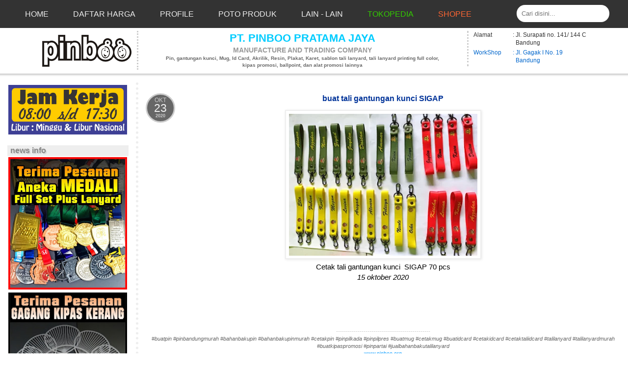

--- FILE ---
content_type: text/html; charset=UTF-8
request_url: https://www.pinboo.org/2020/10/buat-tali-gantungan-kunci-sigap.html
body_size: 22025
content:
<!DOCTYPE html>
<html class='v2' dir='ltr' lang='id' xmlns='http://www.w3.org/1999/xhtml' xmlns:b='http://www.google.com/2005/gml/b' xmlns:data='http://www.google.com/2005/gml/data' xmlns:expr='http://www.google.com/2005/gml/expr'>
<head>
<link href='https://www.blogger.com/static/v1/widgets/335934321-css_bundle_v2.css' rel='stylesheet' type='text/css'/>
<meta content='text/html; charset=UTF-8' http-equiv='Content-Type'/>
<meta content='width=device-width, initial-scale=1' name='viewport'/>
<meta content='blogger' name='generator'/>
<link href='https://www.pinboo.org/2020/10/buat-tali-gantungan-kunci-sigap.html' rel='canonical'/>
<link href='https://www.pinboo.org/feeds/posts/default' rel='alternate' title='Buat pin murah, cetak pin, bikin pin, buat gantungan kunci, akrilik, gelang karet, kipas promosi - Atom' type='application/atom+xml'/>
<link href='https://www.pinboo.org/feeds/posts/default?alt=rss' rel='alternate' title='Buat pin murah, cetak pin, bikin pin, buat gantungan kunci, akrilik, gelang karet, kipas promosi - RSS' type='application/rss+xml'/>
<link href='http://www.blogger.com/feeds/4453077353713643557/posts/default' rel='alternate' title='Buat pin murah, cetak pin, bikin pin, buat gantungan kunci, akrilik, gelang karet, kipas promosi - Atom' type='application/atom+xml'/>
<link href='http://www.blogger.com/openid-server.g' rel='openid.server'/>
<link href='https://www.pinboo.org/' rel='openid.delegate'/>
<link href='https://blogger.googleusercontent.com/img/b/R29vZ2xl/AVvXsEhyYHf75goNVbDj8rKJ5DS1zGDOCYpoZK0w09sNKDd_tOIVmtxBbdpP2cD-lG5wlqgb2Wn-1gcpSX4bIZMcJe516SjxLot-T8UUVKcAZ-UB_BMPSFKvVT1sHRAElM4c8_Cm73aIbLVRMa4i/s72-w400-c-h300/IMG_20201015_112831.jpg' rel='image_src'/>
<meta content='https://blogger.googleusercontent.com/img/b/R29vZ2xl/AVvXsEhyYHf75goNVbDj8rKJ5DS1zGDOCYpoZK0w09sNKDd_tOIVmtxBbdpP2cD-lG5wlqgb2Wn-1gcpSX4bIZMcJe516SjxLot-T8UUVKcAZ-UB_BMPSFKvVT1sHRAElM4c8_Cm73aIbLVRMa4i/s72-w400-c-h300/IMG_20201015_112831.jpg' property='og:image'/>
<meta content='buat tali gantungan kunci SIGAP  - Buat pin murah, cetak pin, bikin pin, buat gantungan kunci, akrilik, gelang karet, kipas promosi' property='og:title'/>
<meta content='buat tali gantungan kunci SIGAP  - Buat pin murah, cetak pin, bikin pin, buat gantungan kunci, akrilik, gelang karet, kipas promosi' name='description'/>
<meta content='buat tali gantungan kunci SIGAP  - Buat pin murah, cetak pin, bikin pin, buat gantungan kunci, akrilik, gelang karet, kipas promosi' property='og:description'/>
<meta content='https://www.pinboo.org/2020/10/buat-tali-gantungan-kunci-sigap.html' property='og:url'/>
<meta content='website' property='og:type'/>
<meta content='Buat pin murah, cetak pin, bikin pin, buat gantungan kunci, akrilik, gelang karet, kipas promosi' property='og:site_name'/>
<!-- JSON-LD page -->
<script type='application/ld+json'>
{
  "@context": "https://schema.org",
  "@type": "BlogPosting",
  "mainEntityOfPage": {
    "@type": "WebPage",
    "@id": "https://www.pinboo.org/2020/10/buat-tali-gantungan-kunci-sigap.html"
  },
  "headline": "buat tali gantungan kunci SIGAP ",
  "description": "",
  "image": "https://blogger.googleusercontent.com/img/b/R29vZ2xl/AVvXsEhyYHf75goNVbDj8rKJ5DS1zGDOCYpoZK0w09sNKDd_tOIVmtxBbdpP2cD-lG5wlqgb2Wn-1gcpSX4bIZMcJe516SjxLot-T8UUVKcAZ-UB_BMPSFKvVT1sHRAElM4c8_Cm73aIbLVRMa4i/s72-w400-c-h300/IMG_20201015_112831.jpg",
  "author": {
    "@type": "Organization",
    "name": "Pinboo Pratama Jaya",
    "url": "https://www.pinboo.org"
  },
  "publisher": {
    "@type": "Organization",
    "name": "Pinboo Pratama Jaya",
    "logo": {
      "@type": "ImageObject",
      "url": "https://blogger.googleusercontent.com/img/b/R29vZ2xl/AVvXsEjE4MtbfK8Y-Z5gVWrjwXh8KZoZjLiECfd4S3XESLj2qQU8XzTEvRAqvbKoUOaOIFypqza59H0fZAVuN1RI5L4zOUln2jlZ3w9pg_BZVOTNFQuCPlc6qvkpNkzvD2JLBQKGSWilpjv-VKbF/s1600/logo_pin.png"
    }
  },
  "datePublished": "<!--Can't find substitution for tag [post.timestampISO8601]-->",
  "dateModified": "<!--Can't find substitution for tag [post.lastUpdatedISO8601]-->"
}
</script>
<!-- JSON-LD homepage -->
<!-- SEO JSON-LD Informasi Lokasi peta -->
<script type='application/ld+json'>
{
  "@context": "https://schema.org",
  "@type": "LocalBusiness",
  "name": "Pinboo Pratama Jaya",
  "image": "https://blogger.googleusercontent.com/img/b/.../logo_pin.png",
  "address": {
    "@type": "PostalAddress",
    "streetAddress": "Jl. Contoh No.123",
    "addressLocality": "Bandung",
    "addressRegion": "Jawa Barat",
    "postalCode": "40115",
    "addressCountry": "ID"
  },
  "geo": {
    "@type": "GeoCoordinates",
    "latitude": -6.89866,
    "longitude": 107.624805
  },
  "url": "https://www.pinboo.org",
  "telephone": "+62 813 2062 0692",
  "map": "https://www.google.com/maps?ll=-6.89866,107.624805"z=16"t=m"hl=en"gl=ID"mapclient=embed"cid=12913471436260233562""
}
</script>
<!-- SEO Title Tag -->
<title>Buat pin murah, cetak pin, bikin pin, buat gantungan kunci, akrilik, gelang karet, kipas promosi: buat tali gantungan kunci SIGAP </title>
<!-- my font -->
<link href="//fonts.googleapis.com/css?family=Josefin+Slab:700" rel="stylesheet" type="text/css">
<style id='page-skin-1' type='text/css'><!--
/*
-------------------------------------
Name:     Simple Lite
Designer: Sambis
------------------------------------- */
/* page number navigation
----------------------------------------------- */
#blog-pager{clear:both;margin:30px auto;text-align:center; padding: 7px;}
.blog-pager {background: none;}
.displaypageNum a,.showpage a,.pagecurrent{padding: 3px 7px;margin-right:5px;background:#E9E9E9;color: #888;border:1px solid #E9E9E9;}
.displaypageNum a:hover,.showpage a:hover,.pagecurrent{background:#CECECE;text-decoration:none;color: #000;}
.showpageOf{display:none!important}
#blog-pager .showpage, #blog-pager .pagecurrent{font-weight:bold;color: #888;}
#blog-pager .pages{border:none;}
Add CSS here to override existing styles.../* Reset */
*{margin:0;padding:0;}
#lightbox, .CSS_LIGHTBOX, .CSS_LIGHTBOX_SCALED {
z-index: 9999 !important;  /* Lebih tinggi dari menu */
position: fixed !important;
}
html {
scroll-behavior: smooth;
}
/* Slider */
#slider{
width:100%;
height:50%;
position:relative;
overflow:hidden;
}
@keyframes load{
from{left:-100%;}
to{left:0;}
}
.slides{
width:400%;
height:100%;
position:relative;
-webkit-animation:slide 30s infinite;
-moz-animation:slide 30s infinite;
animation:slide 30s infinite;
}
.slider{
width:25%;
height:100%;
float:left;
position:relative;
z-index:1;
overflow:hidden;
}
.slide img{
width:100%;
height:100%;
}
.slide img{
width:100%;
height:100%;
}
.image{
width:100%;
height:100%;
}
.image img{
width:100%;
height:100%;
}
/* Contents */
.content{
width:100%;
height:100%;
position:absolute;
overflow:hidden;
}
/* TUK BACKGRON TEKX */
.content-txt{
width:400px;
padding:15px 10px;
background-color:#000;
height:auto;
float:left;
position:relative;
top:5px;
opacity: 0.6;
filter: alpha(opacity=60);
-webkit-animation:content-s 7.5s infinite;
-moz-animation:content-s 7.5s infinite;
animation:content-s 7.5s infinite;
-webkit-border-radius: 0px 0px 40px 0px;
-moz-border-radius: 0px 0px 40px 0px;
border-radius: 0px 0px 40px 0px;
}
.content-txt h2{
font-family:Arial;
text-transform:uppercase;
font-size:24px;
color:#fff;
text-align:left;
margin-left:30px;
padding-bottom:10px;
}
.content-txt p{
font-family:arial;
font-weight:normal;
font-size:14px;
font-style:italic;
color:#fff;
text-align:left;
margin-left:30px;
}
/* Animation */
@-webkit-keyframes slide{
0%,100%{
margin-left:0%;
}
21%{
margin-left:0%;
}
25%{
margin-left:-100%;
}
46%{
margin-left:-100%;
}
50%{
margin-left:-200%;
}
71%{
margin-left:-200%;
}
75%{
margin-left:-300%;
}
96%{
margin-left:-300%;
}
}
@-moz-keyframes slide{
0%,100%{
margin-left:0%;
}
21%{
margin-left:0%;
}
25%{
margin-left:-100%;
}
46%{
margin-left:-100%;
}
50%{
margin-left:-200%;
}
71%{
margin-left:-200%;
}
75%{
margin-left:-300%;
}
96%{
margin-left:-300%;
}
}
@keyframes slide{
0%,100%{
margin-left:0%;
}
21%{
margin-left:0%;
}
25%{
margin-left:-100%;
}
46%{
margin-left:-100%;
}
50%{
margin-left:-200%;
}
71%{
margin-left:-200%;
}
75%{
margin-left:-300%;
}
96%{
margin-left:-300%;
}
}
@-webkit-keyframes content-s{
0%{left:-420px;}
10%{left:0px;}
30%{left:0px;}
40%{left:0px;}
50%{left:0px;}
60%{left:0px;}
70%{left:0;}
80%{left:-420px;}
90%{left:-420px;}
100%{left:-420px;}
}
@-moz-keyframes content-s{
0%{left:-420px;}
10%{left:0px;}
30%{left:0px;}
40%{left:0px;}
50%{left:0px;}
60%{left:0px;}
70%{left:0;}
80%{left:-420px;}
90%{left:-420px;}
100%{left:-420px;}
}
@keyframes content-s{
0%{left:-420px;}
10%{left:20px;}
15%{left:0px;}
30%{left:0px;}
40%{left:0px;}
50%{left:0px;}
60%{left:0px;}
70%{left:0;}
80%{left:-420px;}
90%{left:-420px;}
100%{left:-420px;}
}
@-webkit-keyframes on{
0%,100%{
margin-left:0%;
}
21%{
margin-left:0%;
}
25%{
margin-left:15px;
}
46%{
margin-left:15px;
}
50%{
margin-left:30px;
}
71%{
margin-left:30px;
}
75%{
margin-left:45px;
}
96%{
margin-left:45px;
}
}
@-moz-keyframes on{
0%,100%{
margin-left:0%;
}
21%{
margin-left:0%;
}
25%{
margin-left:15px;
}
46%{
margin-left:15px;
}
50%{
margin-left:30px;
}
71%{
margin-left:30px;
}
75%{
margin-left:45px;
}
96%{
margin-left:45px;
}
}
@keyframes on{
0%,100%{
margin-left:0%;
}
21%{
margin-left:0%;
}
25%{
margin-left:15px;
}
46%{
margin-left:15px;
}
50%{
margin-left:30px;
}
71%{
margin-left:30px;
}
75%{
margin-left:45px;
}
96%{
margin-left:45px;
}
}
--></style>
<style type='text/css'>
/* RESET */


body {background-position: center center; width:100%;font-family:Geneva, Arial, Helvetica, sans-serif;}

.post-body {
  font-size: 95%;
  line-height: 1.4;
  position: relative;\
  
}

.post-body img, .post-body .tr-caption-container {
  padding:0.6%; border:#eee solid 2px;
  -moz-box-shadow: 1px 1px 5px rgba(0, 0, 0, .1);
  -webkit-box-shadow: 1px 1px 5px rgba(0, 0, 0, .1);
  box-shadow: 1px 1px 5px rgba(0, 0, 0, .1);
}

h3.post-title, .comments h4 {  
  margin: .75em 0;
  color:#003399;  
}

.post-body .tr-caption-container img {
  padding: 0;
  background: transparent;
  border: none;
  -moz-box-shadow: 0 0 0 rgba(0, 0, 0, .1);
  -webkit-box-shadow: 0 0 0 rgba(0, 0, 0, .1);
  box-shadow: 0 0 0 rgba(0, 0, 0, .1);
}

.post-footer {  

  margin: 20px -2px 0;
  padding: 5px 10px;
  color: $(post.footer.text.color);
  background-color: $(post.footer.background.color);
  border-bottom: 1px solid $(post.footer.border.color);
  line-height: 1.6;
  font-size: 90%;
}

h1 {
  font-family:Geneva, Arial, Helvetica, sans-serif;
  font-size: 22px;}
h2 {
  font-family:Geneva, Arial, Helvetica, sans-serif;
  font-size: 16px;}
h3 {
  font-family:Geneva, Arial, Helvetica, sans-serif;
  font-size: 20px;}
h4 {
  font-family:Geneva, Arial, Helvetica, sans-serif;
  font-size: 15px;}
h5 {
  font-family:Geneva, Arial, Helvetica, sans-serif;
  font-size: 13px;}


a:link {
  font-family:Geneva, Arial, Helvetica, sans-serif;
  text-decoration:none;
  color:#0099FF;
}

a:visited {
  font-family:Geneva, Arial, Helvetica, sans-serif;
  text-decoration:none;
  color:#00496C;  
}

a:hover {
  font-family:Geneva, Arial, Helvetica, sans-serif;
  text-decoration:underline;
  color:#999;
}


/* CSS Post Table */ 
.post-body table td,.post-body table caption{border:1px solid #e9e9e9;padding:5px 10px;text-align:left;vertical-align:top;} .post-body table th {border:1px solid #e9e9e9;padding:10px;text-align:center;vertical-align:middle;} .post-body table.tr-caption-container {border:1px solid #e9e9e9;} .post-body table caption{border:none;font-style:italic;} .post-body table{} .post-body td, .post-body th{vertical-align:top;text-align:left;font-size:13px;padding:3px 5px;} .post-body table tr:nth-child(even) &gt; td {background-color:#f9f9f9;} .post-body table tr:nth-child(even) &gt; td:hover {background-color:#fbfbfb;} .post-body th{background:#fff;font-weight:400;text-transform:uppercase;font-size:12px} .post-body th:hover{background:#fdfdfd;} .post-body td a{color:#768187;padding:0 6px;font-size:85%;float:right;display:inline-block;border-radius:3px} .post-body td a:hover {color:#7f9bdf;border-color:#adbce0;} .post-body td a[target=&quot;_blank&quot;]:after {margin-left:5px;} .post-body table.tr-caption-container td {border:none;padding:8px;} .post-body table.tr-caption-container, .post-body table.tr-caption-container img, .post-body img {max-width:100%;height:auto;} .post-body td.tr-caption {font-size:80%;padding:0px 8px 8px !important;} .post-body li {list-style-type:square;} img {max-width:100%;height:auto;border:none;} table {max-width:100%;width:100%;margin:1.5em auto;} table.section-columns td.first.columns-cell{border-left:none} table.section-columns{border:none;table-layout:fixed;width:100%;position:relative} table.columns-2 td.columns-cell{width:50%} table.columns-3 td.columns-cell{width:33.33%} table.columns-4 td.columns-cell{width:25%} table.section-columns td.columns-cell{vertical-align:middle} table.tr-caption-container{padding:4px;margin-bottom:.5em} td.tr-caption{font-size:80%} .widget ul {padding:0;}
/* CSS Post Table end */ 



/* Widgets
----------------------------------------------- */
.widget {    
  margin:4px 0 15px;
  padding:0;
}

div.widget h2.title {
  text-shadow: 2px 2px 1px rgba(0, 0, 0, .1);
  text-align:left;
  background-color:#eee;
  margin:8px auto 2px;
  padding:0 6px;
  color:#888;
  width:auto;  
}



html, body, div, span, applet, object, iframe,h1, h2, h3, h4, h5, h6, p, blockquote, pre,a, abbr, acronym, address, big, cite, code,del, dfn, em, font, img, ins, kbd, q, s, samp,small, strike, strong, sub, sup, tt, var,b, u, i, center,dl, dt, dd, fieldset, form, label, legend,table, caption, tbody, tfoot, thead, tr, th, td {margin: 0;padding: 0;outline: 0;font-size: 100%;vertical-align: baseline;background: transparent;height: auto;border-top-width: 0;border-bottom-width: 0;border-left-width: 0;}
blockquote:before, blockquote:after,q:before, q:after {content: &#8221;;content: none;}
blockquote, q {quotes: none;}
:focus {outline: 0;}
.clear {clear: both;display: block;height: 1px;overflow: hidden;margin: 0;padding: 0;}
ins {text-decoration: none;}
del {text-decoration: line-through;}
table {border-collapse: collapse;border-spacing: 0;}

#blog-pager-newer-link, #blog-pager-older-link, .post-share-buttons, .home-link,#PageList1 {display:none;}

.sam_content_wraper {background-color:#eeeeee; width:100%; height:auto; margin:0px auto;}

#header-sam {width:100%; margin:0 auto;background-color:#000;}
#header-sam2 {background-color:#fff;width:100%; margin:0 auto; padding:0; float:left;border-bottom:#ccc 2px solid;}
#head_sam_PT {background-color:#fff;width:100%; margin:0 auto; height:auto; padding:0.5% 0;float:left}

.sam_main_wraper {background-color:#ffffff; width:100%; margin:0 auto; float:left;border-top:#eee 3px solid;}

#content-sam_sisi1 {background-color:#fff;}
#posting_sam {background-color:#ffffff; margin:0 auto;padding:2% 0 0;}
#sidebar-sam_sisi2 {background-color:#fff;padding:1% 0%;}
#sidebar_sam {background-color:#ffffff; padding:5px 0; border-right:#eee 5px dotted;}

.footer-sam {background-color:#eee;padding:10px 0; height:auto; margin:0px auto;}
.quickedit{ display:none;visibility:hidden;} 
  
  
  
/* remove blogger loading
----------------------------------------------- */
.ss,.blogger-gear{
display: none;
}  
    

/* Cloud Label Style */
.label-size-1,.label-size-2,.label-size-3,.label-size-4,.label-size-5{font-size:100%;opacity:10;}
.cloud-label-widget-content{text-align:left;}
.label-size{background-color:#fff;display:block;float:left;margin:0 3px 3px 0;color:#555555;font-size:11px;text-transform:uppercase;-webkit-transition:.5s;-moz-transition:.5s;-o-transition:.5s;transition:.5s;text-decoration:none}
.label-size a,.label-size span{display:inline-block;color:#555555!important;padding:4px 8px;font-weight:bold;text-decoration:none;}
.label-size:hover{background-color:#cccccc; text-decoration:none}


/* Tombol Share */
.share-judule {display: inline-block;margin: 0;color: #afafaf;text-transform: uppercase;
font-size: 16px;background: #fff;z-index: 1;position: relative;padding: 0 10px;font-weight: 500;}
#share_btnper{margin:35px auto 0;padding:0;text-align:center;display:block}
.showother{display:none}
.share_btn{position:relative;margin:0;padding:0;display:block;overflow:hidden}
.share_btn ul,ul .showother{position:relative;margin:0;padding:0;font-size:12px}
.share_btn ul li{display:inline-block;overflow:hidden}
.share_btn li a,.shareplus{color:#fff;padding:0;width:40px;display:inline-block;text-align:center;height:40px;line-height:40px;transition:all 0.25s;margin:0 5px 5px 0;text-transform:uppercase;border-radius:99em;overflow:hidden}
.share_btn i{font-size:16px;padding:0;margin:0;line-height:40px;text-align:center}
.shareplus{padding:0;background:#aaa;cursor:pointer}
.share_btn a:hover{background:#333}
.share_btn li a.fb{background:#4867aa}
.share_btn li a.tw{background:#1da1f2}
.share_btn li a.gp{background:#dc4a38}
.share_btn li a.pt{background:#ca2128}
.share_btn li a.le{background:#0673ab}
.share_btn li a.tr{background:#43556e}
.share_btn li a.em{background:#141b23}
.share_btn li a.ln{background:#00c300}
.share_btn li a.bm{background:#000}
.share_btn li a.wa{background:#4dc247}
.share_btn li a.tg{background:#22a9f7}
.share_btn li a:hover,.shareplus:hover{-webkit-filter:grayscale(100%);opacity:0.8}
.BlackBerry-Icon {width:42px;height:42px;padding-top:7px}
#hideshare{display:none}
.label-line {text-align: center;margin-bottom: 6px;position:relative;}
.label-line:before {z-index: 1;content: "";width: 100%;height: 2px;background: #efefef;position: absolute;
top: 50%;left: 0;margin-top: -2px;}
/* Tombol Share end */


</style>
<script type='text/javascript'>
        (function(i,s,o,g,r,a,m){i['GoogleAnalyticsObject']=r;i[r]=i[r]||function(){
        (i[r].q=i[r].q||[]).push(arguments)},i[r].l=1*new Date();a=s.createElement(o),
        m=s.getElementsByTagName(o)[0];a.async=1;a.src=g;m.parentNode.insertBefore(a,m)
        })(window,document,'script','https://www.google-analytics.com/analytics.js','ga');
        ga('create', 'UA-152685607-1', 'auto', 'blogger');
        ga('blogger.send', 'pageview');
      </script>
<!-- back to top code -->
<script src="//ajax.googleapis.com/ajax/libs/jqueryui/1.8.23/jquery-ui.min.js" type="text/javascript"></script>
<link href='//netdna.bootstrapcdn.com/font-awesome/4.7.0/css/font-awesome.css' rel='stylesheet'/>
<!-- custom date -->
<script type='text/javascript'>
      //<![CDATA[ 
      var DateCalendar; 
      function changeDate(d){ 
        if (d == "") { 
          d = DateCalendar; 
        } 
        var da = d.split(' '); 
        day = "<strong class='date_day'>"+da[0]+"</strong>"; 
        month = "<strong class='date_month'>"+da[1].slice(0,3)+"</strong>"; 
        year = "<strong class='date_year'>"+da[2]+"</strong>"; 
        document.write(month+day+year); 
        DateCalendar = d; 
      } 
      //]]> 
    </script>
<style type='text/css'>
        /* Calendar style date */ 
        #Date { 
          position:absolute; 
          background: #666; /* CHANGE BACKGROUND COLOUR - use #HEXVALUE or url("DIRECT-IMAGE-URL")*/
          display: block; 
          width:60px; /* CHANGE WIDTH */
          height:60px; /* CHANGE HEIGHT */
          float: left; /* CHANGE POSITION OF DATE - left none right */
          margin: 0px 2px 0 0px; /* CHANGE POSITION OF DATE */
          padding: 2px; 
          border:3px solid #ccc; 
          text-transform: uppercase; /* CHANGE TEXT STYLE - lowercase uppercase */
          -webkit-border-radius: 100px; /* CHANGE RADIUS OF CIRCLE */
          -moz-border-radius: 100px; /* CHANGE RADIUS OF CIRCLE */
          border-radius: 100px; /* CHANGE RADIUS OF CIRCLE */ 		           
        } 
        .date_day { 
          display: block; 
          color:#eee; /* CHANGE DATE COLOUR*/
font-size: 23px; /* CHANGE FONT SIZE OF DAY */
          font-weight:normal; /* CHANGE TEXT STYLE - bold normal light */ 
          margin-top:-8px; 
          text-align:center; 
          
        } 
        .date_month { 
          display: block; 
          font-size: 12px; /* CHANGE FONT SIZE OF MONTH */
          font-weight:normal; /* CHANGE TEXT STYLE - bold normal light */
         color:#ccc; /* CHANGE MONTH COLOUR */ 
          margin-top:1px; 
          text-align:center; 
        } 
        .date_year { 
          display: block; 
          color:#ccc; /* CHANGE YEAR COLOUR */ 
          font-size: 9px; /* CHANGE FONT SIZE OF YEAR */ 
          margin-top:-6px; 
          text-align:center; 
          
        } 
      </style>
<!-- post grid -->
<script type='text/javascript'>
posts_no_thumb_sum = 100;
posts_thumb_sum = 100;
</script>
<script type='text/javascript'>
//<![CDATA[
function removeHtmlTag(strx,chop){
if(strx.indexOf("<")!=-1)
{
var s = strx.split("<");
for(var i=0;i<s.length;i++){
if(s[i].indexOf(">")!=-1){
s[i] = s[i].substring(s[i].indexOf(">")+1,s[i].length);
}
}
strx = s.join("");
}
chop = (chop < strx.length-1) ? chop : strx.length-2;
while(strx.charAt(chop-1)!=' ' && strx.indexOf(' ',chop)!=-1) chop++;
strx = strx.substring(0,chop-1);
return strx+'...';
}
function createSummaryAndThumb(pID, pURL, pTITLE){
var div = document.getElementById(pID);
var imgtag = "";
var img = div.getElementsByTagName("img");
var summ = posts_no_thumb_sum;
if(img.length>=1) {
imgtag = '<span class="posts-thumb" style="float:left; margin-right: 10px;"><a href="'+ pURL +'"><img src="'+img[0].src+'" /></a></span>';
summ = posts_thumb_sum;
}

else {
imgtag = '<span class="posts-thumb" style="float:left; margin-right: 10px;"><a href="'+ pURL +'" title="'+ pTITLE+'"></a></span>';
summ = posts_thumb_sum;

}

var summary = imgtag + '<a href="'+ pURL +'"><div class="post-summary-text">' + removeHtmlTag(div.innerHTML,summ) + '</div></a>';
div.innerHTML = summary;

}
//]]>
</script>
<link href="//fonts.googleapis.com/css?family=Open+Sans+Condensed:300" rel="stylesheet" type="text/css">
<link href="//fonts.googleapis.com/css?family=Pacifico" rel="stylesheet" type="text/css">
<!-- post grid end -->
<link href='https://www.blogger.com/dyn-css/authorization.css?targetBlogID=4453077353713643557&amp;zx=d74e36c3-10e5-4295-ba0d-ed8e31072db3' media='none' onload='if(media!=&#39;all&#39;)media=&#39;all&#39;' rel='stylesheet'/><noscript><link href='https://www.blogger.com/dyn-css/authorization.css?targetBlogID=4453077353713643557&amp;zx=d74e36c3-10e5-4295-ba0d-ed8e31072db3' rel='stylesheet'/></noscript>
<meta name='google-adsense-platform-account' content='ca-host-pub-1556223355139109'/>
<meta name='google-adsense-platform-domain' content='blogspot.com'/>

</head>
<body class='loading'>
<!-- facebook code -->
<div id='fb-root'></div>
<script async='async' crossorigin='anonymous' defer='defer' src='https://connect.facebook.net/id_ID/sdk.js#xfbml=1&version=v4.0'></script>
<!-- facebook code end -->
<div class='sam_content_wraper'>
<center>
<div id='header-sam'>
<div class='header section' id='header'><div class='widget HTML' data-version='1' id='HTML8'>
<div class='widget-content'>
<style type="text/css">
*, *:before, *:after {-moz-box-sizing:border-box;-webkit-box-sizing:border-box;box-sizing:border-box;margin:0;padding:0}
a{text-decoration:none;color:#fff}
#header{background:#333;width:100%; height:57px;position:relative;line-height:1.5;font-family:sans-serif;text-transform:uppercase;font-size:16px;color:#fff; z-index:5; margin:0 auto;}
#header:after{content:"";clear:both;display:block;}
.search{float:right;padding:10px 3% 10px 10px;}
input{border:none;padding:10px;border-radius:20px}
.logo{float:left;padding:26px 0 26px}
.logo a{font-size:28px;display:block;padding:0 0 0 20px}
nav{float:left; padding-left:2%;}
nav>ul{float:left;position:relative;}
nav li{list-style:none;float:left}
nav .dropdown{position:relative;}
nav li a{float:left;padding:15px 25px}
nav li a:hover{background:#666;color:#fff}
nav li ul{display:none}
nav li:hover ul{display:inline}
nav li li{float:none}
nav .dropdown ul{position:absolute;left:0;top:100%;background:#fff;padding:20px 0;border-top:4px solid #00CCFF; -webkit-box-shadow: 0px 10px 13px -7px #000000, -8px -17px 15px -8px rgba(0,0,0,0); 
box-shadow: 0px 10px 13px -7px #000000, -8px -17px 15px -8px rgba(0,0,0,0);text-align:left;}
nav .dropdown li{white-space:nowrap}
nav .dropdown li a{padding:10px 35px;font-size:12px;min-width:200px}
nav .mega-dropdown{width:100%;position:absolute;top:100%;left:0;background:#fff;overflow:hidden;padding:20px 35px; border-top:4px solid #00CCFF; text-align:left; -webkit-box-shadow: 0px 10px 13px -7px #000000, -8px -17px 15px -8px rgba(0,0,0,0); 
box-shadow: 0px 10px 13px -7px #000000, -8px -17px 15px -8px rgba(0,0,0,0);}
nav li li a{float:none;display:block;padding:6px 10px;border-radius:3px;font-size:11px; border-bottom:1px solid #eee;}
nav li li a:hover{background:#999}
.mega-col{width:25%;float:left}
#menu-icon{position:absolute;right:0;top:50%;margin-top:-12px;margin-right:30px;display:none}
#menu-icon span{border:2px solid #fff;width:30px;margin-bottom:5px;display:block;-webkit-transition:all .2s;transition:all .1s}
@media only screen and (max-width: 1170px) {
  nav >ul>li >a{padding:15px}
}
@media only screen and (min-width: 960px) {
  nav{display:block!important}
}
@media only screen and (max-width: 959px) {
  nav{display:none;width:100%;clear:both;float:none;max-height:400px;overflow-y:scroll}
  #menu-icon{display:inline;top:45px;cursor:pointer}
  #menu-icon.active .first{transform:rotate(45deg);-webkit-transform:rotate(45deg);margin-top:10px}
  #menu-icon.active .second{transform:rotate(135deg);-webkit-transform:rotate(135deg);position:relative;top:-9px;}
  #menu-icon.active .third{display:none}
  .search{float:none}
  .search input{width:100%}
  nav{padding:10px}
  nav ul{float:none}
  nav li{float:none}
  nav ul li a{float:none;padding:8px;display:block}
  #header nav ul ul{display:block;position:static;background:none;border:none;padding:0}
  #header nav a{color:#fff;padding:8px}
  #header nav a:hover{background:#fff;color:#333;border-radius:3px}
  #header nav ul li li a:before{content:"- "}
  .mega-col{width:100%}
}

</style>

<script type="text/javascript">
	$('#header').prepend('<div id="menu-icon"><span class="first"></span><span class="second"></span><span class="third"></span></div>');
	
	$("#menu-icon").on("click", function(){
    $("nav").slideToggle();
    $(this).toggleClass("active");
});


</script>


<div id="header">
    <form class="search" action='/search' method='get' target='_top'>
      <input name="q" placeholder="Cari disini..." type="search"/>
    </form>
  <nav>
    <ul>	
      <li>
        <a href="http://www.pinboo.org" style="font-size:16px; color:#eee;">Home</a>      </li>	  	  
      <li>
        <a href="#" style="font-size:16px; color:#eee;">Daftar Harga</a>   		   
		<ul class="mega-dropdown">
          <li class="row">
            <ul class="mega-col">			
              <li><a href="http://www.pinboo.org/p/daftar-harga-pin-dan-gantungan-kunci.html" style="font-size:14px; color:#111">Pin &amp; Gantungan kunci</a></li>			  
              <li><a href="http://www.pinboo.org/p/daftar-harga-mug.html" style="font-size:14px; color:#111">Mug coating/ press</a></li>			  
              <li><a href="http://www.pinboo.org/p/daftah-harga-cetak-id-card.html" style="font-size:14px; color:#111">cetak Idcard</a></li>
              <li><a href="http://www.pinboo.org/p/daftar-harga-tali-id-card-lanyard.html" style="font-size:14px; color:#111">tali lanyard</a></li>
			  <li><a href="#" style="font-size:14px; color:#111">Akrilik</a></li>				  		  
            </ul>
			<ul class="mega-col">			              
			  <li><a href="http://www.pinboo.org/p/daftar-harga-bahan-baku-pin-dan.html" style="font-size:14px; color:#111">Bahan baku pin &amp; Gantungan kunci</a></li>              
			  <li><a href="http://www.pinboo.org/p/harga.html" style="font-size:14px; color:#111">Bahan Mug coating/ press</a></li>             
			  <li><a href="http://www.pinboo.org/p/daftar-harga-bahan-id-card.html" style="font-size:14px; color:#111">Bahan id card &amp; tali</a></li>			  
            </ul>
            <ul class="mega-col">  
			  <li><a href="#" style="font-size:14px; color:#111">Tali &amp; Medali </a></li>            
              <li><a href="#" style="font-size:14px; color:#111">Karet</a></li>              
              <li><a href="http://www.pinboo.org/p/daftar-harga-jam-dinding.html" style="font-size:14px; color:#111">Jam Dinding </a></li>
			  <li><a href="http://www.pinboo.org/p/daftar-harga-payung.html" style="font-size:14px; color:#111">Payung</a></li>
			  <li><a href="#" style="font-size:14px; color:#111">Kipas Promosi </a></li>
            </ul>
            <ul class="mega-col">              
              <li><a href="#" style="font-size:14px; color:#111">Pulpen / Ballpoint </a></li>              
              <li><a href="#" style="font-size:14px; color:#111">Flashdisk / USB </a></li>
			  <li><a href="#" style="font-size:14px; color:#111">Metal &amp; Resin </a></li>
			  <li><a href="#" style="font-size:14px; color:#111">Aksesoris Kulit</a></li>
            </ul>
            <ul class="mega-col">
              
              			  
            </ul>	
          </li>
        </ul>		     
      </li>	   	  
	  
      <li class="dropdown">
       <a href="#" style="font-size:16px; color:#eee;">Profile</a>
          <ul>
             <li><a href="http://www.pinboo.org/p/blog-page_15.html" style="font-size:14px; color:#111">Pengantar</a></li>
             <li><a href="http://www.pinboo.org/p/data-perusahaan-nama-perusahaan-pt.html" style="font-size:14px; color:#111">Data Perusahaan </a></li>
             <li><a href="http://www.pinboo.org/p/blog-page_14.html" style="font-size:14px; color:#111">Workshop</a></li>
          </ul>        
      </li>	  
	  
	  <li>
        <a href="#" style="font-size:16px; color:#eee;">Poto Produk</a>        
		<ul class="mega-dropdown">
          <li class="row">
            <ul class="mega-col">			
              <li><a href="http://www.pinboo.org/p/gambar-pin-dan-gantungan-kunci.html" style="font-size:14px; color:#111">Pin &amp; Ganci</a></li>
              <li><a href="http://www.pinboo.org/p/poto-mug.html" style="font-size:14px; color:#111">Mug</a></li>              
              <li><a href="http://www.pinboo.org/p/poto-id-card-dan-tali-lanyard.html" style="font-size:14px; color:#111">tali lanyard &amp; Idcard </a></li>
			  <li><a href="https://www.pinboo.org/p/photo-peniti-untuk-pin.html" style="font-size:14px; color:#111">peniti (bahan pin)</a></li>
			  <li><a href="https://www.pinboo.org/p/photo-snaphook.html" style="font-size:14px; color:#111">SnapHook</a></li>
            </ul>
            <ul class="mega-col">
              <li><a href="http://www.pinboo.org/p/blog-page.html" style="font-size:14px; color:#111">Akrilik</a></li>
              <li><a href="http://www.pinboo.org/p/poto.html" style="font-size:14px; color:#111">Karet</a></li>
              <li><a href="http://www.pinboo.org/p/poto-tali.html" style="font-size:14px; color:#111">Tali &amp; Medali </a></li>
              <li><a href="http://www.pinboo.org/p/poto-jam-dinding.html" style="font-size:14px; color:#111">Jam Dinding </a></li>
            </ul>
            <ul class="mega-col">
              <li><a href="http://www.pinboo.org/p/poto-payung.html" style="font-size:14px; color:#111">Payung</a></li>
              <li><a href="http://www.pinboo.org/p/poto-pulpen-ballpoint.html" style="font-size:14px; color:#111">Pulpen / Ballpoint </a></li>
              <li><a href="http://www.pinboo.org/p/poto-kipas-promosi.html" style="font-size:14px; color:#111">Kipas Promosi </a></li>
              <li><a href="http://www.pinboo.org/p/poto-flashdisk-usb.html" style="font-size:14px; color:#111">Flashdisk / USB </a></li>
            </ul>
            <ul class="mega-col">
              <li><a href="http://www.pinboo.org/p/poto-aneka-metal-dan-resin.html" style="font-size:14px; color:#111">Metal &amp; Resin </a></li>
              <li><a href="http://www.pinboo.org/p/poto-souvenir-dbahan-kulit.html" style="font-size:14px; color:#111">Aksesoris Kulit</a></li>			              <li><a href="https://www.pinboo.org/p/photo-ring-kembang-dan-ring-gepeng.html" style="font-size:14px; color:#111">ring gantungan kunci</a></li>        <li><a href="https://www.pinboo.org/p/photo-mesin-pres-pin-atau-gantungan.html" style="font-size:14px; color:#111">Mesin Pres Pin & ganci</a></li>		
            </ul>	
          </li>
        </ul>	      
      </li>	  
	    <li>
        <a href="#" style="font-size:16px; color:#eee;">Lain - Lain</a></li>
		<li>
        <a href="https://www.tokopedia.com/pinboo" style="font-size:16px; color:#33CC00" target="_blank">Tokopedia</a></li>		
		<li>
        <a href="https://shopee.co.id/pinboo_bandung" style="font-size:16px; color:#FF6633" target="_blank">Shopee</a></li>		
    </ul>
	
  </nav>
</div>
<div class='clearfix'/></div>
</div>
<div class='clear'></div>
</div><div class='widget PageList' data-version='1' id='PageList1'>
<h2>Halaman</h2>
<div class='widget-content'>
<ul>
<li>
<a href='https://www.pinboo.org/'>Home</a>
</li>
<li>
<a href='https://www.pinboo.org/p/data-perusahaan-nama-perusahaan-pt.html'>data perusahaan pinboo</a>
</li>
<li>
<a href='https://www.pinboo.org/p/blog-page_15.html'>kata Pengatar</a>
</li>
<li>
<a href='https://www.pinboo.org/p/blog-page_14.html'>Workshop</a>
</li>
<li>
<a href='https://www.pinboo.org/p/daftar-harga-bahan-baku-pin-dan.html'>Daftar harga bahan baku pin &amp; gantungan kunci</a>
</li>
<li>
<a href='https://www.pinboo.org/p/daftar-harga-pin-dan-gantungan-kunci.html'>Daftar Harga Pin dan Gantungan Kunci</a>
</li>
<li>
<a href='https://www.pinboo.org/p/harga.html'>Harga Bahan Mug Coating / press</a>
</li>
<li>
<a href='https://www.pinboo.org/p/daftar-harga-mug.html'>daftar harga mug</a>
</li>
<li>
<a href='https://www.pinboo.org/p/daftar-harga-tali-id-card-lanyard.html'>Harga tali id card / lanyard </a>
</li>
<li>
<a href='https://www.pinboo.org/p/daftar-harga-bahan-id-card.html'>Daftar Harga bahan id card</a>
</li>
<li>
<a href='https://www.pinboo.org/p/daftar-harga-jam-dinding.html'>Daftar Harga Jam Dinding </a>
</li>
<li>
<a href='https://www.pinboo.org/p/daftar-harga-payung.html'>Daftar Harga Payung</a>
</li>
<li>
<a href='https://www.pinboo.org/p/gambar-pin-dan-gantungan-kunci.html'>Gambar pin dan gantungan kunci</a>
</li>
<li>
<a href='https://www.pinboo.org/p/blog-page.html'>poto Akrilik</a>
</li>
<li>
<a href='https://www.pinboo.org/p/poto.html'>poto Karet</a>
</li>
<li>
<a href='https://www.pinboo.org/p/poto-mug.html'>poto mug &amp; Tumbler</a>
</li>
<li>
<a href='https://www.pinboo.org/p/poto-id-card-dan-tali-lanyard.html'>poto Id Card dan Tali lanyard</a>
</li>
<li>
<a href='https://www.pinboo.org/p/poto-tali.html'>poto medali dan tali medali</a>
</li>
<li>
<a href='https://www.pinboo.org/p/poto-jam-dinding.html'>poto jam dinding</a>
</li>
<li>
<a href='https://www.pinboo.org/p/poto-payung.html'>poto Payung</a>
</li>
<li>
<a href='https://www.pinboo.org/p/poto-pulpen-ballpoint.html'>poto pulpen / ballpoint</a>
</li>
<li>
<a href='https://www.pinboo.org/p/poto-kipas-promosi.html'>poto Kipas promosi</a>
</li>
<li>
<a href='https://www.pinboo.org/p/poto-flashdisk-usb.html'>poto Flashdisk / USB</a>
</li>
<li>
<a href='https://www.pinboo.org/p/poto-aneka-metal-dan-resin.html'>poto aneka metal dan resin </a>
</li>
<li>
<a href='https://www.pinboo.org/p/poto-souvenir-dbahan-kulit.html'>poto souvenir bahan kulit </a>
</li>
</ul>
<div class='clear'></div>
</div>
</div></div>
<div class='clearfix'></div>
<div id='head_sam_PT'>
<div id='header_sam1' style='width: 23.2%; float:left;margin:0; text-align:left;'>
<div class='header_sam_plus section' id='head-kiri'><div class='widget HTML' data-version='1' id='HTML2'>
<div class='widget-content'>
<div align="right" style="padding-right:10px; padding-top:3%; width:100%; border-right:dotted #CCCCCC 3px;">
<img src="https://blogger.googleusercontent.com/img/b/R29vZ2xl/AVvXsEjE4MtbfK8Y-Z5gVWrjwXh8KZoZjLiECfd4S3XESLj2qQU8XzTEvRAqvbKoUOaOIFypqza59H0fZAVuN1RI5L4zOUln2jlZ3w9pg_BZVOTNFQuCPlc6qvkpNkzvD2JLBQKGSWilpjv-VKbF/s1600/logo_pin.png" border="0px" />
</div>
</div>
<div class='clear'></div>
</div></div>
</div>
<div id='header_sam1b' style='width: 50%; float:left;margin:0; text-align:left;'>
<div class='header_sam_plus section' id='head-tengah'><div class='widget HTML' data-version='1' id='HTML3'>
<div class='widget-content'>
<style type='text/css'>
#h_branding {font-size:10px; font-weight:bold; font-family:Geneva, Arial, Helvetica, sans-serif; color:#666; text-decoration:none}
</style>

<a href="http://www.pinboo.org" title="" style="text-decoration:none">
<div align="center" id="h_branding">
    <div style="font-size:22px; text-transform:uppercase; color:#00CCFF;">PT. Pinboo Pratama Jaya</div>
	<div style="font-size:14px; text-transform:uppercase; color:#999;">manufacture and trading company</div>
	<div style="padding:0px 15px;">Pin, gantungan kunci, Mug, Id Card, Akrilik, Resin, Plakat, Karet, sablon tali lanyard, tali lanyard printing full color, kipas promosi, ballpoint, dan alat promosi lainnya</div>
</div>
</a>
</div>
<div class='clear'></div>
</div></div>
</div>
<div id='header_sam1c' style='width: 23.2%; margin:0;float:left;'>
<div class='header_sam_plus section' id='head-kanan'><div class='widget HTML' data-version='1' id='HTML4'>
<div class='widget-content'>
<div align="left" style="padding-left:10px; font-family:Geneva, Arial, Helvetica, sans-serif; font-size:12px; border-left:dotted #CCCCCC 3px;">

<div style="width:240px; height:72px;">
<div style="width:80px; height:36px; padding:0; color:#333333; float:left">
Alamat <br />
</div>
<div style="color:#333333; width:160px; height:36px;padding:0;float:left">
: Jl. Surapati no. 141/ 144 C <br /> 
&nbsp;&nbsp;Bandung
</div>
<div style="width:80px; color:#0066CC; height:36px; padding:0; float:left">
WorkShop
</div>
<div style="width:160px; color:#0066CC; height:36px; padding:0;float:left">
:  Jl. Gagak I No. 19 <br /> &nbsp;&nbsp;Bandung
</div>
</div>

</div>
</div>
<div class='clear'></div>
</div></div>
</div>
</div>
</div>
</center>
<div class='clearfix'></div>
<center>
<div id='header-sam2'>
<div class='head_bwh section' id='head_bwh'><div class='widget HTML' data-version='1' id='HTML1'>
</div></div>
</div>
</center>
<div class='clearfix'></div>
<!-- corrects IE6 width calculation -->
<div class='sam_main_wraper'>
<div id='sidebar-sam_sisi2' style='width: 22%; float:left; margin:0;'>
<div id='sidebar_sam'>
<aside>
<div class='sidebar section' id='sidebar-left-1'><div class='widget HTML' data-version='1' id='HTML17'>
<div class='widget-content'>
<div style="margin:auto; padding:0; width:100%; height:auto;" align="center">
<img width="98%" src="https://blogger.googleusercontent.com/img/b/R29vZ2xl/AVvXsEjW5s7EV-m9CaCi8FKIWy8CwbCaPnH-U6PVhB_iv9EJGiNwKZNgPLzNhfiGM9-L43mbFr15ZJ1aQPwqxJ7ZCqushA6bblByt-YbiRecsYw-gvpDDEj-Gvek7RcTfvKFbCCiAGPoemfsRJKi/s1630/jam+kerja.jpg" />
</div>
</div>
<div class='clear'></div>
</div><div class='widget HTML' data-version='1' id='HTML20'>
<h2 class='title'>news info</h2>
<div class='widget-content'>
<div style="margin:auto; padding:0; width:100%; height:auto;" align="center">
<img width="98%" src="https://blogger.googleusercontent.com/img/b/R29vZ2xl/AVvXsEgZSkCwgGeUnAJRchL3-jAVBGEvxl1mp7L04A_8lx0xwmHFnSvGdhN8yLYKmyLTV4IM70xT2u-CzQU8LT_8tPnGNBonG4frTpy8Y5X0T_fOpb18xUY1jxq2GyKWSjDfPW9MClbGgr-FrvUXUCa1lhoplvFsskIaeNAAawjk2HEtQZU9OodpXhQUU-cv72fY/s320/medali.jpg" /><br />
</div>

<div style="margin:auto; padding:0; width:100%; height:auto;" align="center">
<img width="98%" src="https://blogger.googleusercontent.com/img/b/R29vZ2xl/AVvXsEgaaJcVuTfGFaHBZvtHspJDe7FhWweel25qYy0uCqnw-4AQqv63hzYSec9GqtjAD2U7fcDi24v6VablyVou7yVwdyKQ5vmTQhFaBqAaMo4LfhRYZoPxgmpnKn4nR09Sljlu1Xcf4sYpaCk-TYnj7cTOaxSBMvFDRM5bu9XsmTUTGjegz4a85-6BlwMYBWyc/s320/gagang%20kerang.jpg" />
</div>
</div>
<div class='clear'></div>
</div><div class='widget HTML' data-version='1' id='HTML12'>
<div class='widget-content'>
<link href="//netdna.bootstrapcdn.com/font-awesome/4.3.0/css/font-awesome.css" rel="stylesheet" />

<div style="margin:0 auto; padding:2px; width:100%; height:auto;" align="center">

<div style="width:auto;font-weight:bold; color:#999; font-size:22px; height:auto; margin:5px 0; -webkit-border-radius: 20px 20px 20px 20px;
-moz-border-radius: 20px 20px 20px 20px; border-radius: 20px 20px 20px 20px; background-color:#eee;" align="center">
KANTOR
</div>

<div style="width:auto; height:auto; background-color:#eee;">
<table width="98%" align="center" style="background-color:#eee; color:#666;">
  <tr style="border-bottom:#009999 solid 1px">
    <td width="10%" height="22%" align="center" valign="middle" class="fa fa-headphones" style="color:#6C83A4; font-size:38px; text-align:center; vertical-align:middle; padding:5px 5px 5px 15px;"></td>
    <td width="90%" align="left" valign="middle" style="vertical-align:middle; font-size:14px; font-weight:bold; padding:5px 12px 5px 5px;">0813 2062 0692</td>
  </tr>
  <tr style="border-bottom:#009999 solid 1px">
    <td align="center" valign="middle" class="fa fa-fax" style="color:#644251; font-size:34px; text-align:center; vertical-align:middle; padding:5px 5px 5px 15px;"></td>
    <td align="left" valign="middle" style="vertical-align:middle; font-size:14px; font-weight:bold; padding:5px 12px 5px 5px;">022 253 6220 (FAX)</td>
  </tr>
  <tr style="border-bottom:#009999 solid 1px">
    <td align="center" valign="middle" class="fa fa-whatsapp" style="color:#00CC00; font-size:40px; text-align:center; vertical-align:middle; padding:5px 5px 5px 15px;"></td>
    <td align="left" valign="middle" style="vertical-align:middle; font-weight:bold; font-weight:bold; font-size:14px; padding:5px 12px 5px 5px;">0813 2062 0692 (WA) </td>
  </tr>
  <tr>
    <td align="center" valign="middle" class="fa fa-envelope" style="color:#999; height:auto; font-size:34px; text-align:center; vertical-align:middle; padding:5px 5px 5px 15px;"></td>
    <td align="left" valign="middle" style="vertical-align:middle; font-weight:bold; font-size:12px; padding:5px 12px 5px 5px;">proprint_pinboo<br />@yahoo.com</td>
  </tr>
</table>
</div>

</div>
</div>
<div class='clear'></div>
</div><div class='widget HTML' data-version='1' id='HTML13'>
<div class='widget-content'>
<link href="//netdna.bootstrapcdn.com/font-awesome/4.3.0/css/font-awesome.css" rel="stylesheet" />

<div style="margin:0 auto; padding:2px; width:100%; height:auto;" align="center">

<div style="width:auto;font-weight:bold; color:#999; -webkit-border-radius: 20px 20px 20px 20px;
-moz-border-radius: 20px 20px 20px 20px; border-radius: 20px 20px 20px 20px; font-size:22px; height:auto; margin:5px 0; background-color:#ccc;" align="center">
DANIEL
</div>

<div style="width:auto; height:auto; background-color:#ccc;">
<table width="98%" height="0%" align="center" style="background-color:#ccc; color:#222;">
  <tr style="border-bottom:#009999 solid 1px">
    <td width="6%" height="50%" align="center" valign="middle" class="fa fa-phone-square" style="color:666; font-size:38px; text-align:center; vertical-align:middle; padding:5px 5px 5px 15px;"></td>
    <td width="94%" align="left" valign="middle" style="vertical-align:middle; font-size:14px; font-weight:bold; padding:5px 12px 5px 10px;">0812 200 40079 </td>
  </tr>
  <tr>
    <td height="50%" align="center" valign="middle" class="fa fa-whatsapp" style="color:#009900; font-size:40px; text-align:center; vertical-align:middle; padding:5px 5px 5px 15px;"></td>
    <td align="left" valign="middle" style="vertical-align:middle; font-size:14px; font-weight:bold; padding:5px 12px 5px 10px;">0815 7373 1156</td>
  </tr>
</table>
</div>

</div>
</div>
<div class='clear'></div>
</div><div class='widget PopularPosts' data-version='1' id='PopularPosts1'>
<h2 style='  text-shadow: 2px 2px 1px rgba(0, 0, 0, .1);text-align:left;background-color:#eee;margin:15px 0 4px;padding:0 6px;color:#888;width:auto; '>Postingan Populer</h2>
<div class='widget-content popular-posts'>
<ul>
<li style='display:block; border-bottom:1px solid #ccc; margin:2px 0 20px;'>
<div class='item-content'>
<div class='item-thumbnail'>
<a href='https://www.pinboo.org/2025/11/pesanan-gantungan-kunci-2-sisi-edu-plaza.html' target='_blank'>
<img alt='' border='0' src='https://blogger.googleusercontent.com/img/b/R29vZ2xl/AVvXsEjt4N94Tb6gM0-Bz5fp3BhEI0e_Nmmu8gsWpmKNmG77kSRvJ5EsEMV8jLduteNwPAfnzZOuET4_ujW8Ewq_0Oo7svfg31imqaPcMNW1njJRVMhoYEYP5f0u9wZ_x-RhAC7eFySrwgjUnaeWQ8ZrTMqVfytFtOAntuEi_2CmxR2aaljUKr-trto4yIhn82U2/w72-h72-p-k-no-nu/pesanan%20gantungan%20kunci%2045mm%20Edu%20Plaza%2020pcs%20orderan%20tanggal%2019%20nov%202025.jpeg'/>
</a>
</div>
<div class='item-title'>
<a href='https://www.pinboo.org/2025/11/pesanan-gantungan-kunci-2-sisi-edu-plaza.html'>pesanan gantungan kunci 2 sisi Edu Plaza </a>
</div>
<div class='item-snippet' style='font-size:12px'>
buat / cetak gantungan kunci 2 sisi 45mm Edu Plaza 20pcs&#160; orderan tanggal 19 november 2025 &#160;
</div>
</div>
<div style='clear: both;'></div>
</li>
<li style='display:block; border-bottom:1px solid #ccc; margin:2px 0 20px;'>
<div class='item-content'>
<div class='item-thumbnail'>
<a href='https://www.pinboo.org/2025/09/pesanan-tali-dcard-printing-pakai.html' target='_blank'>
<img alt='' border='0' src='https://blogger.googleusercontent.com/img/b/R29vZ2xl/AVvXsEh-GuHGtQ6TXdtZHDoBHBjQyiecO-sSwLYkwX0sBMv_rUHZ8gkan9iN9W4uCWBg9dKCuZkXVl1hvp_SKCxtZt0g5aYqRVHfT0Oe-E2BHiN2hnxFqM7j0O_U2vlzSHHoY_TU6KzCsQUoR3-a3aKCHDLWn-oIHrRLC6REQse5OlWs5mFzFYxbRxHanT-p-8HS/w72-h72-p-k-no-nu/Tali%202cn%20pakai%20stopper,%20k.id,%206pcs,%20order%203%20sep.jpeg'/>
</a>
</div>
<div class='item-title'>
<a href='https://www.pinboo.org/2025/09/pesanan-tali-dcard-printing-pakai.html'>pesanan Tali dcard printing pakai stopper k.id </a>
</div>
<div class='item-snippet' style='font-size:12px'>
&#160; buat / cetak Tali 2cm idcard printing / sublimasi pakai stopper k.id  6pcs,&#160; orderan 3 septrmber 2025 &#160;
</div>
</div>
<div style='clear: both;'></div>
</li>
<li style='display:block; border-bottom:1px solid #ccc; margin:2px 0 20px;'>
<div class='item-content'>
<div class='item-thumbnail'>
<a href='https://www.pinboo.org/2025/02/pesanan-pin-peniti-mabit.html' target='_blank'>
<img alt='' border='0' src='https://blogger.googleusercontent.com/img/b/R29vZ2xl/AVvXsEiqOqADDHy6BOKrmOB5nh-XxwftVZwL89StvqQ9iQ8TPm5uuWxbgZOtp8-ah6Yn3tnNGMGP1z0hc65P87zmKJ7DMlhEhhj00aroY70O3N-fnADhN8FVESN9N6ehq7o7f8WbCb2ZJ_lR5jh9BuiG9PbyJERrcW_jz2ucGj64DXMxZQXUldah7tjsRAU-aUYi/w72-h72-p-k-no-nu/Pin%20MABIT%20uk%2058%20mm%20(Putih)%20Doff%20320%20pcs%200502.jpg'/>
</a>
</div>
<div class='item-title'>
<a href='https://www.pinboo.org/2025/02/pesanan-pin-peniti-mabit.html'>pesanan Pin peniti MABIT </a>
</div>
<div class='item-snippet' style='font-size:12px'>
buat / cetak Pin peniti uk 58 mm (Putih) laminasi Doff MABIT 320 pcs prderan 05 februari 2025 &#160;
</div>
</div>
<div style='clear: both;'></div>
</li>
</ul>
<div class='clear'></div>
</div>
</div><div class='widget HTML' data-version='1' id='HTML11'>
<div class='clear'></div>
</div><div class='widget HTML' data-version='1' id='HTML16'>
<h2 class='title'>Web Lain</h2>
<div class='widget-content'>
<div style="width:auto; padding:3px; background-color:#666; margin:0 0 10px; line-height:1;" align="center">
<a href="http://buatmug.com" target="_blank" title="buat mug murah bandung, cetak mug, jual mug, sablon mug" style="color:#FF9933; font-weight:bold; font:Arial, Helvetica, sans-serif; text-decoration:none; font-size:18px">
www.buatmug.com</a><br />
<span style="color:#eee; font-weight:bold; font:Arial, Helvetica, sans-serif; font-size:12px">cetak mug, buat mug, jual bahan mug, buat kipas promosi, jual gagang kipas</span>
</div>

<div style="width:auto; padding:3px; background-color:#222; line-height:1;" align="center">
<a href="http://www.taliidcard.net/" target="_blank" title="tali id card murah, tali lanyard, tali medali, sablon tali" style="color:#FFFF99; font-weight:bold; font:Arial, Helvetica, sans-serif; text-decoration:none; font-size:18px">
www.taliidcard.net</a><br />
<span style="color:#eee; font-weight:bold; font:Arial, Helvetica, sans-serif; font-size:12px">buat tali id card bandung, buat logo yoyo id card, cetak id card, bahan baku tali id card</span>
</div>

<div style="width:auto; padding:3px; background-color:#666; margin:10px 0 0 0; line-height:1;" align="center">
<a href="https://www.souvenirakrilik.com" title="Souvenir Akrilik, gantungan kunci akrilik, pin akrilik, medali akrilik, grafir, akrilik murah" target="_blank" style="color:#FFCCFF; font-weight:bold; font:Arial, Helvetica, sans-serif; text-decoration:none; font-size:16px">
souvenirakrilik.com</a><br />
<span style="color:#eee; font-weight:bold; font:Arial, Helvetica, sans-serif; font-size:12px">cetak gantungan kunci akrilik, pin akrilik, medali, plakat, dll</span>
</div>

<div style="width:auto; padding:3px; background-color:#666; margin:10px 0 0 0; line-height:1;" align="center">
<a href="https://www.anekatumbler.com" title="" target="_blank" style="color:#00FFFF; font-weight:bold; font:Arial, Helvetica, sans-serif; text-decoration:none; font-size:16px">
anekatumbler.com</a><br />
<span style="color:#eee; font-weight:bold; font:Arial, Helvetica, sans-serif; font-size:12px">jual dan cetak aneka macam tumbler</span>
</div>

<div style="width:auto; padding:3px; background-color:#222; margin:10px 0 0 0; line-height:1;" align="center">
<a href="https://www.medalibandung.com" title="" target="_blank" style="color:#99FF00; font-weight:bold; font:Arial, Helvetica, sans-serif; text-decoration:none; font-size:16px">
medalibandung.com</a><br />
<span style="color:#eee; font-weight:bold; font:Arial, Helvetica, sans-serif; font-size:12px">jual dan cetak aneka macam MEDALI</span>
</div>
</div>
<div class='clear'></div>
</div><div class='widget HTML' data-version='1' id='HTML18'>
<h2 class='title'>info Customer</h2>
<div class='widget-content'>
<div style="margin:auto; padding:0; width:100%; height:auto;" align="center">
<img width="100%" src="https://blogger.googleusercontent.com/img/b/R29vZ2xl/AVvXsEj7Iu2EVjX1EDWoonoqTgWKMFXyB-QeRxsXZ8T1FngzTBQv7mUcCi1ZmyXp4NXfApmSnztjjzJ8LTAgzxQNnxFRmtxB7ls15iplMPihBHe8EPpmJbdihUZOUPZgsD3hYFIEeZmWJBs4FDkv/s1600/CS.jpg" />
</div>
</div>
<div class='clear'></div>
</div><div class='widget FeaturedPost' data-version='1' id='FeaturedPost1'>
<h2 class='title'>Postingan Terbaru</h2>
<div class='post-summary' style='border-bottom:1px solid #ccc; padding-bottom:10px;'>
<img class='image' src='https://blogger.googleusercontent.com/img/b/R29vZ2xl/AVvXsEjt4N94Tb6gM0-Bz5fp3BhEI0e_Nmmu8gsWpmKNmG77kSRvJ5EsEMV8jLduteNwPAfnzZOuET4_ujW8Ewq_0Oo7svfg31imqaPcMNW1njJRVMhoYEYP5f0u9wZ_x-RhAC7eFySrwgjUnaeWQ8ZrTMqVfytFtOAntuEi_2CmxR2aaljUKr-trto4yIhn82U2/w328-h400/pesanan%20gantungan%20kunci%2045mm%20Edu%20Plaza%2020pcs%20orderan%20tanggal%2019%20nov%202025.jpeg'/>
<h3><a href='https://www.pinboo.org/2025/11/pesanan-gantungan-kunci-2-sisi-edu-plaza.html'>pesanan gantungan kunci 2 sisi Edu Plaza </a></h3>
<p style='font-size:12px; padding:0 3px;'>buat / cetak gantungan kunci 2 sisi 45mm Edu Plaza 20pcs&#160; orderan tanggal 19 november 2025 &#160;</p>
</div>
<style type='text/css'>
    .image {
      width: 100%;
    }
  </style>
<div class='clear'></div>
</div></div>
</aside>
</div></div>
<div id='content-sam_sisi1' style='width: 78%; margin:0; text-align: left; float: left;'>
<div align='center' id='posting_sam'>
<div class='main section' id='main' name='Utama'><div class='widget HTML' data-version='1' id='HTML6'>
</div><div class='widget Blog' data-version='1' id='Blog1'>
<div class='blog-posts hfeed'>

          <div class="date-outer">
        
<div id='Date'>
<script>changeDate('23 Oktober 2020');</script>
</div>

          <div class="date-posts">
        
<div class='post-outer'>
<div class='post hentry uncustomized-post-template' itemprop='blogPost' itemscope='itemscope' itemtype='http://schema.org/BlogPosting'>
<meta content='https://blogger.googleusercontent.com/img/b/R29vZ2xl/AVvXsEhyYHf75goNVbDj8rKJ5DS1zGDOCYpoZK0w09sNKDd_tOIVmtxBbdpP2cD-lG5wlqgb2Wn-1gcpSX4bIZMcJe516SjxLot-T8UUVKcAZ-UB_BMPSFKvVT1sHRAElM4c8_Cm73aIbLVRMa4i/w400-h300/IMG_20201015_112831.jpg' itemprop='image_url'/>
<meta content='4453077353713643557' itemprop='blogId'/>
<meta content='3980111255647360448' itemprop='postId'/>
<a name='3980111255647360448'></a>
<h3 class='post-title entry-title' itemprop='name'>
buat tali gantungan kunci SIGAP 
</h3>
<div class='post-header'>
<div class='post-header-line-1'></div>
</div>
<div class='post-body entry-content' id='post-body-3980111255647360448' itemprop='description articleBody'>
<p></p><div class="separator" style="clear: both; text-align: center;"><a href="https://blogger.googleusercontent.com/img/b/R29vZ2xl/AVvXsEhyYHf75goNVbDj8rKJ5DS1zGDOCYpoZK0w09sNKDd_tOIVmtxBbdpP2cD-lG5wlqgb2Wn-1gcpSX4bIZMcJe516SjxLot-T8UUVKcAZ-UB_BMPSFKvVT1sHRAElM4c8_Cm73aIbLVRMa4i/s1000/IMG_20201015_112831.jpg" imageanchor="1" style="margin-left: 1em; margin-right: 1em;"><img border="0" data-original-height="751" data-original-width="1000" height="300" loading="lazy" src="https://blogger.googleusercontent.com/img/b/R29vZ2xl/AVvXsEhyYHf75goNVbDj8rKJ5DS1zGDOCYpoZK0w09sNKDd_tOIVmtxBbdpP2cD-lG5wlqgb2Wn-1gcpSX4bIZMcJe516SjxLot-T8UUVKcAZ-UB_BMPSFKvVT1sHRAElM4c8_Cm73aIbLVRMa4i/w400-h300-rw/IMG_20201015_112831.jpg" width="400" /></a></div><p></p><p style="text-align: center;">Cetak tali gantungan kunci&nbsp; SIGAP 70 pcs<br /><i>15 oktober 2020</i><br /></p><p>&nbsp;</p><p><br />&nbsp;</p>
<div style='text-align:center; font-size:11px; margin-top:30px; color:#666666; text-decoration:none;'>
<i>
<font color='#CCCCCC'>------------------------------------------------</font><br/>
#buatpin #pinbandungmurah #bahanbakupin #bahanbakupinmurah  #cetakpin #pinpilkada #pinpilpres #buatmug #cetakmug #buatidcard #cetakidcard #cetaktaliidcard #talilanyard #talilanyardmurah #buatkipaspromosi #pinpartai #jualbahanbakutalilanyard
</i><br/>
<a href='http://www.pinboo.org'>www.pinboo.org</a>
</div>
<div class='share-wrpaper' id='share_btnper'>
<div class='label-line' style='z-index:0'>
<p class='share-judule'>Bagikan Artikel ini</p>
</div>
<div class='share_btn'>
<ul>
<li>
<div style='margin-bottom:10px; margin-right:10px; padding:0;'>
<div id='fb-root'></div>
<script>(function(d, s, id) {
var js, fjs = d.getElementsByTagName(s)[0];
if (d.getElementById(id)) {return;}
js = d.createElement(s); js.id = id;
js.src = "https://connect.facebook.net/en_US/all.js#xfbml=1";
fjs.parentNode.insertBefore(js, fjs);
}(document, 'script', 'facebook-jssdk'));
</script>
<script>!function(d,s,id){var js,fjs=d.getElementsByTagName(s)[0];if(!d.getElementById(id)){js=d.createElement(s);js.id=id;js.src="//platform.twitter.com/widgets.js";fjs.parentNode.insertBefore(js,fjs);}}(document,"script","twitter-wjs");</script>
<div class='horizontal-social-buttons'>
<div style='float:left;'>
<fb:like colorscheme='light' font='' href='https://www.pinboo.org/2020/10/buat-tali-gantungan-kunci-sigap.html' layout='button_count' send='true' show_faces='false'></fb:like>
</div>
<div style='float:left;margin-left:8px'>
<script src='https://platform.linkedin.com/in.js' type='text/javascript'></script><script data-url='https://www.pinboo.org/2020/10/buat-tali-gantungan-kunci-sigap.html' type='in/share'></script>
</div>
</div>
<div style='clear: both;'></div>
</div>
</li>
<li><a class="tw" href="//www.blogger.com/share-post.g?blogID=4453077353713643557&amp;postID=3980111255647360448&amp;target=twitter" onclick="window.open(this.href,&quot;popupwindow&quot;,&quot;status=0,height=500,width=500,resizable=0,top=50,left=100&quot;);return false;" rel="nofollow" target="_blank" title="Bagikan ke X"><i class='fa fa-twitter'></i></a></li>
<li><a class='wa' data-action='share/whatsapp/share' href='https://api.whatsapp.com/send?text=buat tali gantungan kunci SIGAP %20%2D%20https://www.pinboo.org/2020/10/buat-tali-gantungan-kunci-sigap.html' onclick='window.open(this.href,"popupwindow","status=0,height=500,width=500,resizable=0,top=50,left=100");return false;' target='_blank'><i aria-hidden='true' class='fa fa-whatsapp' style='clear:both;font-size:19px!important'></i></a></li>
<li><a class='ln' href='https://timeline.line.me/social-plugin/share?url=https://www.pinboo.org/2020/10/buat-tali-gantungan-kunci-sigap.html' onclick='window.open(this.href,"popupwindow","status=0,height=500,width=500,resizable=0,top=50,left=100");return false;' target='_blank' title='Share On Line'>
<svg class='icon icons8-LINE' viewBox='0 0 48 48'>
<path d='M12.5,42h23c3.59,0,6.5-2.91,6.5-6.5v-23C42,8.91,39.09,6,35.5,6h-23C8.91,6,6,8.91,6,12.5v23 C6,39.09,8.91,42,12.5,42z' style='fill:#00C300;'></path>
<path d='M37.113,22.417c0-5.865-5.88-10.637-13.107-10.637s-13.108,4.772-13.108,10.637 c0,5.258,4.663,9.662,10.962,10.495c0.427,0.092,1.008,0.282,1.155,0.646c0.132,0.331,0.086,0.85,0.042,1.185 c0,0-0.153,0.925-0.187,1.122c-0.057,0.331-0.263,1.296,1.135,0.707c1.399-0.589,7.548-4.445,10.298-7.611h-0.001 C36.203,26.879,37.113,24.764,37.113,22.417z M18.875,25.907h-2.604c-0.379,0-0.687-0.308-0.687-0.688V20.01 c0-0.379,0.308-0.687,0.687-0.687c0.379,0,0.687,0.308,0.687,0.687v4.521h1.917c0.379,0,0.687,0.308,0.687,0.687 C19.562,25.598,19.254,25.907,18.875,25.907z M21.568,25.219c0,0.379-0.308,0.688-0.687,0.688s-0.687-0.308-0.687-0.688V20.01 c0-0.379,0.308-0.687,0.687-0.687s0.687,0.308,0.687,0.687V25.219z M27.838,25.219c0,0.297-0.188,0.559-0.47,0.652 c-0.071,0.024-0.145,0.036-0.218,0.036c-0.215,0-0.42-0.103-0.549-0.275l-2.669-3.635v3.222c0,0.379-0.308,0.688-0.688,0.688 c-0.379,0-0.688-0.308-0.688-0.688V20.01c0-0.296,0.189-0.558,0.47-0.652c0.071-0.024,0.144-0.035,0.218-0.035 c0.214,0,0.42,0.103,0.549,0.275l2.67,3.635V20.01c0-0.379,0.309-0.687,0.688-0.687c0.379,0,0.687,0.308,0.687,0.687V25.219z M32.052,21.927c0.379,0,0.688,0.308,0.688,0.688c0,0.379-0.308,0.687-0.688,0.687h-1.917v1.23h1.917 c0.379,0,0.688,0.308,0.688,0.687c0,0.379-0.309,0.688-0.688,0.688h-2.604c-0.378,0-0.687-0.308-0.687-0.688v-2.603 c0-0.001,0-0.001,0-0.001c0,0,0-0.001,0-0.001v-2.601c0-0.001,0-0.001,0-0.002c0-0.379,0.308-0.687,0.687-0.687h2.604 c0.379,0,0.688,0.308,0.688,0.687s-0.308,0.687-0.688,0.687h-1.917v1.23H32.052z' style='fill:#FFFFFF;'></path>
</svg>
</a>
</li>
<li><a class="em" href="//www.blogger.com/share-post.g?blogID=4453077353713643557&amp;postID=3980111255647360448&amp;target=email" onclick="window.open(this.href,&quot;popupwindow&quot;,&quot;status=0,height=500,width=500,resizable=0,top=50,left=100&quot;);return false;" rel="nofollow" target="_blank" title="Kirimkan Ini lewat Email"><i class='fa fa-envelope-o'></i></a>
</li>
</ul>
</div>
</div>
<div style='clear: both;'></div>
</div>
<div class='post-footer'>
<div class='post-footer-line post-footer-line-1'>
<span class='post-author vcard'>
</span>
<span class='post-timestamp'>
</span>
<span class='reaction-buttons'>
</span>
<span class='post-comment-link'>
</span>
<span class='post-backlinks post-comment-link'>
</span>
<span class='post-icons'>
</span>
<div class='post-share-buttons goog-inline-block'>
</div>
</div>
<div class='post-footer-line post-footer-line-2'>
<span class='post-labels'>
</span>
</div>
<div class='post-footer-line post-footer-line-3'>
<span class='post-location'>
</span>
</div>
</div>
</div>
<div class='comments' id='comments'>
<a name='comments'></a>
</div>
</div>

        </div></div>
      
</div>
<div class='blog-pager' id='blog-pager'>
<span id='blog-pager-newer-link'>
<a class='blog-pager-newer-link' href='https://www.pinboo.org/2020/10/buat-gantungan-kunci-akrilik-ncr-400-pcs.html' id='Blog1_blog-pager-newer-link' title='Posting Lebih Baru'>Posting Lebih Baru</a>
</span>
<span id='blog-pager-older-link'>
<a class='blog-pager-older-link' href='https://www.pinboo.org/2020/10/buat-tali-id-card-bandung-vaporizer_23.html' id='Blog1_blog-pager-older-link' title='Posting Lama'>Posting Lama</a>
</span>
<a class='home-link' href='https://www.pinboo.org/'>Beranda</a>
</div>
<div class='clear'></div>
</div></div>
</div>
</div>
</div>
<div style='clear: both'></div>
<div class='footer-sam' style='width:100%; float:left;'>
<div id='footer-sam_wide' style='width:100%; margin:0 auto; text-align:left;'>
<div class='footer_sam_wide section' id='footer-wide'><div class='widget HTML' data-version='1' id='HTML7'>
<div class='widget-content'>
<div style='width:100%; margin:-0.6% auto 1%; text-align:left; border-top:#ccc dashed 2px'>
</div>
</div>
<div class='clear'></div>
</div></div>
</div>
<div id='footer-sam1' style='width: 22%; margin:0; text-align:left; float:left'>
<div class='footer_sam_plus section' id='footer-kiri'><div class='widget Label' data-version='1' id='Label1'>
<h2 style='  text-shadow: 2px 2px 1px rgba(0, 0, 0, .1);text-align:left;background-color:#eee;margin:0 0 4px;padding:0 6px;color:#888;width:auto; '>kategori</h2>
<div class='widget-content cloud-label-widget-content'>
<span class='label-size label-size-4'>
<a dir='ltr' href='https://www.pinboo.org/search/label/acrylic'>acrylic</a>
</span>
<span class='label-size label-size-4'>
<a dir='ltr' href='https://www.pinboo.org/search/label/akrilik'>akrilik</a>
</span>
<span class='label-size label-size-4'>
<a dir='ltr' href='https://www.pinboo.org/search/label/bikin%20pin'>bikin pin</a>
</span>
<span class='label-size label-size-1'>
<a dir='ltr' href='https://www.pinboo.org/search/label/boneka'>boneka</a>
</span>
<span class='label-size label-size-5'>
<a dir='ltr' href='https://www.pinboo.org/search/label/buat%20pin'>buat pin</a>
</span>
<span class='label-size label-size-2'>
<a dir='ltr' href='https://www.pinboo.org/search/label/cermin%20make%20up%20mini'>cermin make up mini</a>
</span>
<span class='label-size label-size-5'>
<a dir='ltr' href='https://www.pinboo.org/search/label/cetak%20pin'>cetak pin</a>
</span>
<span class='label-size label-size-1'>
<a dir='ltr' href='https://www.pinboo.org/search/label/enamel'>enamel</a>
</span>
<span class='label-size label-size-5'>
<a dir='ltr' href='https://www.pinboo.org/search/label/ganci'>ganci</a>
</span>
<span class='label-size label-size-4'>
<a dir='ltr' href='https://www.pinboo.org/search/label/ganci%202%20muka'>ganci 2 muka</a>
</span>
<span class='label-size label-size-2'>
<a dir='ltr' href='https://www.pinboo.org/search/label/ganci%20cermin'>ganci cermin</a>
</span>
<span class='label-size label-size-5'>
<a dir='ltr' href='https://www.pinboo.org/search/label/gantungan%20kunci'>gantungan kunci</a>
</span>
<span class='label-size label-size-4'>
<a dir='ltr' href='https://www.pinboo.org/search/label/gantungan%20kunci%201%20muka'>gantungan kunci 1 muka</a>
</span>
<span class='label-size label-size-4'>
<a dir='ltr' href='https://www.pinboo.org/search/label/gantungan%20kunci%202%20sisi'>gantungan kunci 2 sisi</a>
</span>
<span class='label-size label-size-2'>
<a dir='ltr' href='https://www.pinboo.org/search/label/gantungan%20kunci%20cermin'>gantungan kunci cermin</a>
</span>
<span class='label-size label-size-2'>
<a dir='ltr' href='https://www.pinboo.org/search/label/gantungan%20kunci%20pembuka%20tutup%20botol'>gantungan kunci pembuka tutup botol</a>
</span>
<span class='label-size label-size-2'>
<a dir='ltr' href='https://www.pinboo.org/search/label/gelang%20karet'>gelang karet</a>
</span>
<span class='label-size label-size-1'>
<a dir='ltr' href='https://www.pinboo.org/search/label/hand%20sanitizer'>hand sanitizer</a>
</span>
<span class='label-size label-size-1'>
<a dir='ltr' href='https://www.pinboo.org/search/label/handsanitizer'>handsanitizer</a>
</span>
<span class='label-size label-size-4'>
<a dir='ltr' href='https://www.pinboo.org/search/label/id%20card'>id card</a>
</span>
<span class='label-size label-size-3'>
<a dir='ltr' href='https://www.pinboo.org/search/label/Karet'>Karet</a>
</span>
<span class='label-size label-size-1'>
<a dir='ltr' href='https://www.pinboo.org/search/label/kipas'>kipas</a>
</span>
<span class='label-size label-size-1'>
<a dir='ltr' href='https://www.pinboo.org/search/label/medali'>medali</a>
</span>
<span class='label-size label-size-1'>
<a dir='ltr' href='https://www.pinboo.org/search/label/medali%20akrilik'>medali akrilik</a>
</span>
<span class='label-size label-size-4'>
<a dir='ltr' href='https://www.pinboo.org/search/label/membuat%20pin'>membuat pin</a>
</span>
<span class='label-size label-size-4'>
<a dir='ltr' href='https://www.pinboo.org/search/label/mencetak%20pin'>mencetak pin</a>
</span>
<span class='label-size label-size-3'>
<a dir='ltr' href='https://www.pinboo.org/search/label/mesin%20press'>mesin press</a>
</span>
<span class='label-size label-size-4'>
<a dir='ltr' href='https://www.pinboo.org/search/label/mug'>mug</a>
</span>
<span class='label-size label-size-4'>
<a dir='ltr' href='https://www.pinboo.org/search/label/mug%20coating'>mug coating</a>
</span>
<span class='label-size label-size-3'>
<a dir='ltr' href='https://www.pinboo.org/search/label/mug%20printing'>mug printing</a>
</span>
<span class='label-size label-size-1'>
<a dir='ltr' href='https://www.pinboo.org/search/label/Payung'>Payung</a>
</span>
<span class='label-size label-size-1'>
<a dir='ltr' href='https://www.pinboo.org/search/label/Payung%20Sablon'>Payung Sablon</a>
</span>
<span class='label-size label-size-1'>
<a dir='ltr' href='https://www.pinboo.org/search/label/pembuka%20tutup%20botol'>pembuka tutup botol</a>
</span>
<span class='label-size label-size-1'>
<a dir='ltr' href='https://www.pinboo.org/search/label/pigura%209cm'>pigura 9cm</a>
</span>
<span class='label-size label-size-3'>
<a dir='ltr' href='https://www.pinboo.org/search/label/pin%20akrilik'>pin akrilik</a>
</span>
<span class='label-size label-size-1'>
<a dir='ltr' href='https://www.pinboo.org/search/label/pin%20celengan'>pin celengan</a>
</span>
<span class='label-size label-size-1'>
<a dir='ltr' href='https://www.pinboo.org/search/label/pin%20cor'>pin cor</a>
</span>
<span class='label-size label-size-2'>
<a dir='ltr' href='https://www.pinboo.org/search/label/pin%20enamel'>pin enamel</a>
</span>
<span class='label-size label-size-3'>
<a dir='ltr' href='https://www.pinboo.org/search/label/pin%20magnet'>pin magnet</a>
</span>
<span class='label-size label-size-5'>
<a dir='ltr' href='https://www.pinboo.org/search/label/pin%20peniti'>pin peniti</a>
</span>
<span class='label-size label-size-2'>
<a dir='ltr' href='https://www.pinboo.org/search/label/pin%20pigura'>pin pigura</a>
</span>
<span class='label-size label-size-3'>
<a dir='ltr' href='https://www.pinboo.org/search/label/pin%20resin'>pin resin</a>
</span>
<span class='label-size label-size-1'>
<a dir='ltr' href='https://www.pinboo.org/search/label/print%20UV'>print UV</a>
</span>
<span class='label-size label-size-2'>
<a dir='ltr' href='https://www.pinboo.org/search/label/pulpen'>pulpen</a>
</span>
<span class='label-size label-size-2'>
<a dir='ltr' href='https://www.pinboo.org/search/label/pulpen%20insert%20paper'>pulpen insert paper</a>
</span>
<span class='label-size label-size-3'>
<a dir='ltr' href='https://www.pinboo.org/search/label/PVC'>PVC</a>
</span>
<span class='label-size label-size-2'>
<a dir='ltr' href='https://www.pinboo.org/search/label/Resin'>Resin</a>
</span>
<span class='label-size label-size-1'>
<a dir='ltr' href='https://www.pinboo.org/search/label/rubber'>rubber</a>
</span>
<span class='label-size label-size-2'>
<a dir='ltr' href='https://www.pinboo.org/search/label/sablon%20pulpen'>sablon pulpen</a>
</span>
<span class='label-size label-size-5'>
<a dir='ltr' href='https://www.pinboo.org/search/label/tali%20id%20card'>tali id card</a>
</span>
<span class='label-size label-size-5'>
<a dir='ltr' href='https://www.pinboo.org/search/label/tali%20lanyard'>tali lanyard</a>
</span>
<span class='label-size label-size-2'>
<a dir='ltr' href='https://www.pinboo.org/search/label/tali%20medali'>tali medali</a>
</span>
<span class='label-size label-size-5'>
<a dir='ltr' href='https://www.pinboo.org/search/label/tali%20printing'>tali printing</a>
</span>
<span class='label-size label-size-3'>
<a dir='ltr' href='https://www.pinboo.org/search/label/tali%20sablon'>tali sablon</a>
</span>
<span class='label-size label-size-1'>
<a dir='ltr' href='https://www.pinboo.org/search/label/tumbler'>tumbler</a>
</span>
<span class='label-size label-size-1'>
<a dir='ltr' href='https://www.pinboo.org/search/label/Velcro'>Velcro</a>
</span>
<span class='label-size label-size-1'>
<a dir='ltr' href='https://www.pinboo.org/search/label/Yoyo'>Yoyo</a>
</span>
<div class='clear'></div>
</div>
</div></div>
</div>
<div id='footer-sam2' style='width: 20%; margin:0; margin:0; text-align:left; float:left'>
<div class='footer_sam_plus section' id='footer-tengah'><div class='widget HTML' data-version='1' id='HTML10'>
<div class='widget-content'>
<style type="text/css">
/* HOVER COLOR */

a svg:hover #facebook,
a svg:hover #instagram { 
  fill: #990000;
}

/* GENERAL STYLES */

article { 
  width: 100%;
  height:50px; 
  margin: 4% auto;  
  text-align: center;
  zoom: 2;
}
a { 
  outline: none; 
  border: 0; 
  text-decoration: none; 
}
a svg #facebook,
a svg #instagram { 
  transition: 200ms;
  transition-timing-function: ease-in-out;
  -webkit-transition: 200ms;
  -webkit-transition-timing-function: ease-in-out;
}

</style>


<article>
<div style="padding:0;">
<a href="https://facebook.com/pinboobandung" target="_blank">
  <svg version="1.1" xmlns="http://www.w3.org/2000/svg" xmlns:xlink="http://www.w3.org/1999/xlink" x="0px" y="0px"
	 width="20%" height="20%" viewbox="0 0 30 30" enable-background="new 0 0 30 30" xml:space="preserve">
   <path id="facebook" fill="#245BAE" d="M17.252,11.106V8.65c0-0.922,0.611-1.138,1.041-1.138h2.643V3.459l-3.639-0.015
	c-4.041,0-4.961,3.023-4.961,4.961v2.701H10v4.178h2.336v11.823h4.916V15.284h3.316l0.428-4.178H17.252z"/>
  </path></svg>
</a>
<a href="https://www.instagram.com/pinboo_bandung" target="_blank">
  <svg version="1.1" xmlns="http://www.w3.org/2000/svg" xmlns:xlink="http://www.w3.org/1999/xlink" x="0px" y="0px"
	 width="20%" height="20%" viewbox="0 0 30 30" enable-background="new 0 0 30 30" xml:space="preserve">
   <path id="instagram" fill="#245BAE" d="M22.107,3.415H7.893c-2.469,0-4.479,2.007-4.479,4.477v4.73v9.486c0,2.469,2.01,4.479,4.479,4.479h14.215
	c2.469,0,4.479-2.01,4.479-4.479v-9.486v-4.73C26.586,5.421,24.576,3.415,22.107,3.415 M23.393,6.086l0.512-0.004v0.511v3.416
	l-3.916,0.014l-0.012-3.928L23.393,6.086z M11.693,12.622c0.742-1.028,1.945-1.7,3.307-1.7s2.564,0.672,3.307,1.7
	c0.484,0.67,0.771,1.49,0.771,2.379c0,2.248-1.828,4.078-4.078,4.078c-2.248,0-4.078-1.83-4.078-4.078
	C10.922,14.112,11.211,13.292,11.693,12.622 M24.328,22.107c0,1.225-0.994,2.219-2.221,2.219H7.893
	c-1.225,0-2.219-0.994-2.219-2.219v-9.486h3.459C8.832,13.356,8.664,14.159,8.664,15c0,3.494,2.842,6.335,6.336,6.335
	s6.336-2.842,6.336-6.335c0-0.842-0.17-1.645-0.467-2.379h3.459V22.107z"/>
  </path></svg>
</a>  
</div>
<div style="width:95%; margin:0 auto; border-bottom:dotted 2px #ccc;"></div>
</article>
</div>
<div class='clear'></div>
</div><div class='widget HTML' data-version='1' id='HTML15'>
<div class='widget-content'>
<div style="width:100%; height:auto" align="center">
<a href="#" style="text-decoration:none;">
<img src="https://blogger.googleusercontent.com/img/b/R29vZ2xl/AVvXsEi9_xvo5ewrCc2QnmrciorkwIuQYRLG5q5zLbm2oAYpDmYsa1FWTlOoKLRR_qPPaZAxTG6Y-WgYVNKpa8bbYbccFYR7A89xEdXD-W-S8Wdc5CSzt2oheZjnDHYTAwsLuPS6A0TXicoCkoLY/s320/google_business.png" border="0px" width="130" align="middle" /></a>
</div>
</div>
<div class='clear'></div>
</div><div class='widget HTML' data-version='1' id='HTML14'>
<div class='widget-content'>
<!-- Histats.com  (div with counter) -->
<center>
<div id="histats_counter"></div>
<script type="text/javascript">var _Hasync= _Hasync|| [];
_Hasync.push(['Histats.start', '1,757136,4,23,170,35,00001101']);
_Hasync.push(['Histats.fasi', '1']);
_Hasync.push(['Histats.track_hits', '']);
(function() {
var hs = document.createElement('script'); hs.type = 'text/javascript'; hs.async = true;
hs.src = ('//s10.histats.com/js15_as.js');
(document.getElementsByTagName('head')[0] || document.getElementsByTagName('body')[0]).appendChild(hs);
})();</script>
<noscript><a href="/" target="_blank"><img src="//sstatic1.histats.com/0.gif?757136&amp;101" alt="counter stats" border="0" /></a></noscript>
</center>
</div>
<div class='clear'></div>
</div></div>
</div>
<div id='footer-sam3' style='width: 58%; margin:0; text-align:left; float:right;'>
<div class='footer_sam_plus section' id='footer-kanan'><div class='widget HTML' data-version='1' id='HTML5'>
<div class='widget-content'>
<iframe src="https://www.google.com/maps/embed?pb=!1m18!1m12!1m3!1d3960.9326362079596!2d107.62480479999999!3d-6.8986604!2m3!1f0!2f0!3f0!3m2!1i1024!2i768!4f13.1!3m3!1m2!1s0x2e68e6f7828ce87b%3A0xb335ddda4f71d15a!2sPinboo%20Souvenir!5e0!3m2!1sen!2sid!4v1703213594015!5m2!1sen!2sid" frameborder="0" style="border:0; width:98%; height:380px; text-decoration:none; border:solid #FFFFFF 3px;" allowfullscreen="" align="left"></iframe>
</div>
<div class='clear'></div>
</div><div class='widget HTML' data-version='1' id='HTML9'>
<div class='widget-content'>
<!-- Widget Back to Top -->
<a href="#" id="back-to-top">
    <img src="https://blogger.googleusercontent.com/img/b/R29vZ2xl/AVvXsEirNketrLJVJZVlAyYgf3OiEdp6CZaHBJwszUg3tcBOg2xe0rpnADuG3NlxhNz4o0gSRNyue_2iPxdEyLjXvWNPy8Ru8zDs2Z7z11mNKR2tMsluvaxOABCcP1DGu1vbVDUmFe0aDDImrLFe/s1600/back+to+top+pinboo.png" alt="Back to Top" />
</a>

<style>
#back-to-top {
    position: fixed;
    bottom: 20px;
    right: 20px;
    display: none;
    z-index: 1000;
    cursor: pointer;
}

#back-to-top img {
    width: 80px;
    height: auto;
    transition: opacity 0.3s ease;
}

#back-to-top:hover img {
    opacity: 0.7;
}
</style>

<script>
document.addEventListener("DOMContentLoaded", function() {
    var backToTop = document.getElementById("back-to-top");
    
    window.addEventListener("scroll", function() {
        if (window.scrollY > 300) {
            backToTop.style.display = "block";
        } else {
            backToTop.style.display = "none";
        }
    });

    backToTop.addEventListener("click", function(e) {
        e.preventDefault();
        window.scrollTo({ top: 0, behavior: "smooth" });
    });
});
</script>
</div>
<div class='clear'></div>
</div></div>
</div>
</div>
<div style='clear: both'></div>
<div id='footer-sam_bootom' style='margin:0 auto; text-align:left;'>
<div class='footer-sam_bootom section' id='footer-wide2'><div class='widget HTML' data-version='1' id='HTML19'>
<div class='widget-content'>
<style type="text/css">
.copyright{
color:#999;
max-width:100%;
text-align: center;
margin:0 auto -30px;
padding:8px 0px;
font:normal 65% Verdana,Trebuchet,Arial,Sans-serif;}
</style>
<div class='clearfix'/>
<!-- copyright -->
<div class='copyright'>Copyright &#169; 2008 - <script type='text/javascript'>var y = new Date(); document.write(y.getFullYear()); </script>| design by: <a href='#' style='color:#466C7B; font-size:11px'>sambis</a></div>
<!-- copyright end -->
<div class='clearfix'/></div></div>
</div>
<div class='clear'></div>
</div></div>
</div>
<div style='clear: both'></div>
<script type='text/javascript'>
    window.setTimeout(function() {
        document.body.className = document.body.className.replace('loading', '');
      }, 10);
  </script>
</div>
<!-- page number -->
<!-- page number end-->
<!-- SEO lazy loading -->
<script>
document.addEventListener("DOMContentLoaded", function() {
  var imgs = document.querySelectorAll('img');
  imgs.forEach(function(img) {
    if (!img.hasAttribute('loading')) {
      img.setAttribute('loading', 'lazy');
    }
  });
});
</script>
<!-- SEO Smooth Scroll -->
<script>
  document.addEventListener("DOMContentLoaded", function() {
    const links = document.querySelectorAll('a[href^="#"]');
    for (let link of links) {
      link.addEventListener("click", function(e) {
        e.preventDefault();
        const target = document.querySelector(this.getAttribute("href"));
        if (target) {
          target.scrollIntoView({ behavior: "smooth" });
        }
      });
    }
  });
</script>
<!-- SEO Json-LD Breadcrumb -->
<script type='application/ld+json'>
    {
      "@context": "https://schema.org",
      "@type": "BreadcrumbList",
      "itemListElement": [
        {
          "@type": "ListItem",
          "position": 1,
          "name": "Home",
          "item": "https://pinboopratamajaya.com/"
        },
        {
          "@type": "ListItem",
          "position": 2,
          "name": "<!--Can't find substitution for tag [post.title]-->",
          "item": "<!--Can't find substitution for tag [post.url.canonical]-->"
        }
      ]
    }
    </script>

<script type="text/javascript" src="https://www.blogger.com/static/v1/widgets/2028843038-widgets.js"></script>
<script type='text/javascript'>
window['__wavt'] = 'AOuZoY6yBY4Hbr8vg7dZ1MSuNCfQVshUEw:1769295442883';_WidgetManager._Init('//www.blogger.com/rearrange?blogID\x3d4453077353713643557','//www.pinboo.org/2020/10/buat-tali-gantungan-kunci-sigap.html','4453077353713643557');
_WidgetManager._SetDataContext([{'name': 'blog', 'data': {'blogId': '4453077353713643557', 'title': 'Buat pin murah, cetak pin, bikin pin, buat gantungan kunci, akrilik, gelang karet, kipas promosi', 'url': 'https://www.pinboo.org/2020/10/buat-tali-gantungan-kunci-sigap.html', 'canonicalUrl': 'https://www.pinboo.org/2020/10/buat-tali-gantungan-kunci-sigap.html', 'homepageUrl': 'https://www.pinboo.org/', 'searchUrl': 'https://www.pinboo.org/search', 'canonicalHomepageUrl': 'https://www.pinboo.org/', 'blogspotFaviconUrl': 'https://www.pinboo.org/favicon.ico', 'bloggerUrl': 'https://www.blogger.com', 'hasCustomDomain': true, 'httpsEnabled': true, 'enabledCommentProfileImages': true, 'gPlusViewType': 'FILTERED_POSTMOD', 'adultContent': false, 'analyticsAccountNumber': 'UA-152685607-1', 'encoding': 'UTF-8', 'locale': 'id', 'localeUnderscoreDelimited': 'id', 'languageDirection': 'ltr', 'isPrivate': false, 'isMobile': false, 'isMobileRequest': false, 'mobileClass': '', 'isPrivateBlog': false, 'isDynamicViewsAvailable': true, 'feedLinks': '\x3clink rel\x3d\x22alternate\x22 type\x3d\x22application/atom+xml\x22 title\x3d\x22Buat pin murah, cetak pin, bikin pin, buat gantungan kunci, akrilik, gelang karet, kipas promosi - Atom\x22 href\x3d\x22https://www.pinboo.org/feeds/posts/default\x22 /\x3e\n\x3clink rel\x3d\x22alternate\x22 type\x3d\x22application/rss+xml\x22 title\x3d\x22Buat pin murah, cetak pin, bikin pin, buat gantungan kunci, akrilik, gelang karet, kipas promosi - RSS\x22 href\x3d\x22https://www.pinboo.org/feeds/posts/default?alt\x3drss\x22 /\x3e\n\x3clink rel\x3d\x22service.post\x22 type\x3d\x22application/atom+xml\x22 title\x3d\x22Buat pin murah, cetak pin, bikin pin, buat gantungan kunci, akrilik, gelang karet, kipas promosi - Atom\x22 href\x3d\x22https://www.blogger.com/feeds/4453077353713643557/posts/default\x22 /\x3e\n\n\x3clink rel\x3d\x22alternate\x22 type\x3d\x22application/atom+xml\x22 title\x3d\x22Buat pin murah, cetak pin, bikin pin, buat gantungan kunci, akrilik, gelang karet, kipas promosi - Atom\x22 href\x3d\x22https://www.pinboo.org/feeds/3980111255647360448/comments/default\x22 /\x3e\n', 'meTag': '', 'adsenseHostId': 'ca-host-pub-1556223355139109', 'adsenseHasAds': false, 'adsenseAutoAds': false, 'boqCommentIframeForm': true, 'loginRedirectParam': '', 'isGoogleEverywhereLinkTooltipEnabled': true, 'view': '', 'dynamicViewsCommentsSrc': '//www.blogblog.com/dynamicviews/4224c15c4e7c9321/js/comments.js', 'dynamicViewsScriptSrc': '//www.blogblog.com/dynamicviews/6e0d22adcfa5abea', 'plusOneApiSrc': 'https://apis.google.com/js/platform.js', 'disableGComments': true, 'interstitialAccepted': false, 'sharing': {'platforms': [{'name': 'Dapatkan link', 'key': 'link', 'shareMessage': 'Dapatkan link', 'target': ''}, {'name': 'Facebook', 'key': 'facebook', 'shareMessage': 'Bagikan ke Facebook', 'target': 'facebook'}, {'name': 'BlogThis!', 'key': 'blogThis', 'shareMessage': 'BlogThis!', 'target': 'blog'}, {'name': 'X', 'key': 'twitter', 'shareMessage': 'Bagikan ke X', 'target': 'twitter'}, {'name': 'Pinterest', 'key': 'pinterest', 'shareMessage': 'Bagikan ke Pinterest', 'target': 'pinterest'}, {'name': 'Email', 'key': 'email', 'shareMessage': 'Email', 'target': 'email'}], 'disableGooglePlus': true, 'googlePlusShareButtonWidth': 0, 'googlePlusBootstrap': '\x3cscript type\x3d\x22text/javascript\x22\x3ewindow.___gcfg \x3d {\x27lang\x27: \x27id\x27};\x3c/script\x3e'}, 'hasCustomJumpLinkMessage': true, 'jumpLinkMessage': 'selengkapnya \xbb', 'pageType': 'item', 'postId': '3980111255647360448', 'postImageThumbnailUrl': 'https://blogger.googleusercontent.com/img/b/R29vZ2xl/AVvXsEhyYHf75goNVbDj8rKJ5DS1zGDOCYpoZK0w09sNKDd_tOIVmtxBbdpP2cD-lG5wlqgb2Wn-1gcpSX4bIZMcJe516SjxLot-T8UUVKcAZ-UB_BMPSFKvVT1sHRAElM4c8_Cm73aIbLVRMa4i/s72-w400-c-h300/IMG_20201015_112831.jpg', 'postImageUrl': 'https://blogger.googleusercontent.com/img/b/R29vZ2xl/AVvXsEhyYHf75goNVbDj8rKJ5DS1zGDOCYpoZK0w09sNKDd_tOIVmtxBbdpP2cD-lG5wlqgb2Wn-1gcpSX4bIZMcJe516SjxLot-T8UUVKcAZ-UB_BMPSFKvVT1sHRAElM4c8_Cm73aIbLVRMa4i/w400-h300/IMG_20201015_112831.jpg', 'pageName': 'buat tali gantungan kunci SIGAP ', 'pageTitle': 'Buat pin murah, cetak pin, bikin pin, buat gantungan kunci, akrilik, gelang karet, kipas promosi: buat tali gantungan kunci SIGAP ', 'metaDescription': ''}}, {'name': 'features', 'data': {}}, {'name': 'messages', 'data': {'edit': 'Edit', 'linkCopiedToClipboard': 'Tautan disalin ke papan klip!', 'ok': 'Oke', 'postLink': 'Tautan Pos'}}, {'name': 'template', 'data': {'name': 'custom', 'localizedName': 'Khusus', 'isResponsive': false, 'isAlternateRendering': false, 'isCustom': true}}, {'name': 'view', 'data': {'classic': {'name': 'classic', 'url': '?view\x3dclassic'}, 'flipcard': {'name': 'flipcard', 'url': '?view\x3dflipcard'}, 'magazine': {'name': 'magazine', 'url': '?view\x3dmagazine'}, 'mosaic': {'name': 'mosaic', 'url': '?view\x3dmosaic'}, 'sidebar': {'name': 'sidebar', 'url': '?view\x3dsidebar'}, 'snapshot': {'name': 'snapshot', 'url': '?view\x3dsnapshot'}, 'timeslide': {'name': 'timeslide', 'url': '?view\x3dtimeslide'}, 'isMobile': false, 'title': 'buat tali gantungan kunci SIGAP ', 'description': 'bikin pin, buat pin, cetak pin, pin murah, bahan baku pin. pin bandung, pin peniti, gantungan kunci, tali lanyard', 'featuredImage': 'https://blogger.googleusercontent.com/img/b/R29vZ2xl/AVvXsEhyYHf75goNVbDj8rKJ5DS1zGDOCYpoZK0w09sNKDd_tOIVmtxBbdpP2cD-lG5wlqgb2Wn-1gcpSX4bIZMcJe516SjxLot-T8UUVKcAZ-UB_BMPSFKvVT1sHRAElM4c8_Cm73aIbLVRMa4i/w400-h300/IMG_20201015_112831.jpg', 'url': 'https://www.pinboo.org/2020/10/buat-tali-gantungan-kunci-sigap.html', 'type': 'item', 'isSingleItem': true, 'isMultipleItems': false, 'isError': false, 'isPage': false, 'isPost': true, 'isHomepage': false, 'isArchive': false, 'isLabelSearch': false, 'postId': 3980111255647360448}}]);
_WidgetManager._RegisterWidget('_HTMLView', new _WidgetInfo('HTML8', 'header', document.getElementById('HTML8'), {}, 'displayModeFull'));
_WidgetManager._RegisterWidget('_PageListView', new _WidgetInfo('PageList1', 'header', document.getElementById('PageList1'), {'title': 'Halaman', 'links': [{'isCurrentPage': false, 'href': 'https://www.pinboo.org/', 'title': 'Home'}, {'isCurrentPage': false, 'href': 'https://www.pinboo.org/p/data-perusahaan-nama-perusahaan-pt.html', 'id': '4669700727626457737', 'title': 'data perusahaan pinboo'}, {'isCurrentPage': false, 'href': 'https://www.pinboo.org/p/blog-page_15.html', 'id': '352415627835332441', 'title': 'kata Pengatar'}, {'isCurrentPage': false, 'href': 'https://www.pinboo.org/p/blog-page_14.html', 'id': '4667340827703032300', 'title': 'Workshop'}, {'isCurrentPage': false, 'href': 'https://www.pinboo.org/p/daftar-harga-bahan-baku-pin-dan.html', 'id': '534979245004768847', 'title': 'Daftar harga bahan baku pin \x26amp; gantungan kunci'}, {'isCurrentPage': false, 'href': 'https://www.pinboo.org/p/daftar-harga-pin-dan-gantungan-kunci.html', 'id': '372306990721312315', 'title': 'Daftar Harga Pin dan Gantungan Kunci'}, {'isCurrentPage': false, 'href': 'https://www.pinboo.org/p/harga.html', 'id': '5258456077716636364', 'title': 'Harga Bahan Mug Coating / press'}, {'isCurrentPage': false, 'href': 'https://www.pinboo.org/p/daftar-harga-mug.html', 'id': '5720441738006684706', 'title': 'daftar harga mug'}, {'isCurrentPage': false, 'href': 'https://www.pinboo.org/p/daftar-harga-tali-id-card-lanyard.html', 'id': '1741602554045599866', 'title': 'Harga tali id card / lanyard '}, {'isCurrentPage': false, 'href': 'https://www.pinboo.org/p/daftar-harga-bahan-id-card.html', 'id': '4958011083646782517', 'title': 'Daftar Harga bahan id card'}, {'isCurrentPage': false, 'href': 'https://www.pinboo.org/p/daftar-harga-jam-dinding.html', 'id': '7998311155555046620', 'title': 'Daftar Harga Jam Dinding '}, {'isCurrentPage': false, 'href': 'https://www.pinboo.org/p/daftar-harga-payung.html', 'id': '433176221619025846', 'title': 'Daftar Harga Payung'}, {'isCurrentPage': false, 'href': 'https://www.pinboo.org/p/gambar-pin-dan-gantungan-kunci.html', 'id': '4991284272831050403', 'title': 'Gambar pin dan gantungan kunci'}, {'isCurrentPage': false, 'href': 'https://www.pinboo.org/p/blog-page.html', 'id': '4744876573386087308', 'title': 'poto Akrilik'}, {'isCurrentPage': false, 'href': 'https://www.pinboo.org/p/poto.html', 'id': '5201613767021472826', 'title': 'poto Karet'}, {'isCurrentPage': false, 'href': 'https://www.pinboo.org/p/poto-mug.html', 'id': '2823910011932050334', 'title': 'poto mug \x26amp; Tumbler'}, {'isCurrentPage': false, 'href': 'https://www.pinboo.org/p/poto-id-card-dan-tali-lanyard.html', 'id': '4718142985916116094', 'title': 'poto Id Card dan Tali lanyard'}, {'isCurrentPage': false, 'href': 'https://www.pinboo.org/p/poto-tali.html', 'id': '2286681158783111928', 'title': 'poto medali dan tali medali'}, {'isCurrentPage': false, 'href': 'https://www.pinboo.org/p/poto-jam-dinding.html', 'id': '1834662722818490144', 'title': 'poto jam dinding'}, {'isCurrentPage': false, 'href': 'https://www.pinboo.org/p/poto-payung.html', 'id': '2321998328768564088', 'title': 'poto Payung'}, {'isCurrentPage': false, 'href': 'https://www.pinboo.org/p/poto-pulpen-ballpoint.html', 'id': '5029692181744109208', 'title': 'poto pulpen / ballpoint'}, {'isCurrentPage': false, 'href': 'https://www.pinboo.org/p/poto-kipas-promosi.html', 'id': '3574724936442323088', 'title': 'poto Kipas promosi'}, {'isCurrentPage': false, 'href': 'https://www.pinboo.org/p/poto-flashdisk-usb.html', 'id': '6833691702372802318', 'title': 'poto Flashdisk / USB'}, {'isCurrentPage': false, 'href': 'https://www.pinboo.org/p/poto-aneka-metal-dan-resin.html', 'id': '5393754617622398458', 'title': 'poto aneka metal dan resin '}, {'isCurrentPage': false, 'href': 'https://www.pinboo.org/p/poto-souvenir-dbahan-kulit.html', 'id': '454559784116244770', 'title': 'poto souvenir bahan kulit '}], 'mobile': false, 'showPlaceholder': true, 'hasCurrentPage': false}, 'displayModeFull'));
_WidgetManager._RegisterWidget('_HTMLView', new _WidgetInfo('HTML2', 'head-kiri', document.getElementById('HTML2'), {}, 'displayModeFull'));
_WidgetManager._RegisterWidget('_HTMLView', new _WidgetInfo('HTML3', 'head-tengah', document.getElementById('HTML3'), {}, 'displayModeFull'));
_WidgetManager._RegisterWidget('_HTMLView', new _WidgetInfo('HTML4', 'head-kanan', document.getElementById('HTML4'), {}, 'displayModeFull'));
_WidgetManager._RegisterWidget('_HTMLView', new _WidgetInfo('HTML1', 'head_bwh', document.getElementById('HTML1'), {}, 'displayModeFull'));
_WidgetManager._RegisterWidget('_HTMLView', new _WidgetInfo('HTML17', 'sidebar-left-1', document.getElementById('HTML17'), {}, 'displayModeFull'));
_WidgetManager._RegisterWidget('_HTMLView', new _WidgetInfo('HTML20', 'sidebar-left-1', document.getElementById('HTML20'), {}, 'displayModeFull'));
_WidgetManager._RegisterWidget('_HTMLView', new _WidgetInfo('HTML12', 'sidebar-left-1', document.getElementById('HTML12'), {}, 'displayModeFull'));
_WidgetManager._RegisterWidget('_HTMLView', new _WidgetInfo('HTML13', 'sidebar-left-1', document.getElementById('HTML13'), {}, 'displayModeFull'));
_WidgetManager._RegisterWidget('_PopularPostsView', new _WidgetInfo('PopularPosts1', 'sidebar-left-1', document.getElementById('PopularPosts1'), {}, 'displayModeFull'));
_WidgetManager._RegisterWidget('_HTMLView', new _WidgetInfo('HTML11', 'sidebar-left-1', document.getElementById('HTML11'), {}, 'displayModeFull'));
_WidgetManager._RegisterWidget('_HTMLView', new _WidgetInfo('HTML16', 'sidebar-left-1', document.getElementById('HTML16'), {}, 'displayModeFull'));
_WidgetManager._RegisterWidget('_HTMLView', new _WidgetInfo('HTML18', 'sidebar-left-1', document.getElementById('HTML18'), {}, 'displayModeFull'));
_WidgetManager._RegisterWidget('_FeaturedPostView', new _WidgetInfo('FeaturedPost1', 'sidebar-left-1', document.getElementById('FeaturedPost1'), {}, 'displayModeFull'));
_WidgetManager._RegisterWidget('_HTMLView', new _WidgetInfo('HTML6', 'main', document.getElementById('HTML6'), {}, 'displayModeFull'));
_WidgetManager._RegisterWidget('_BlogView', new _WidgetInfo('Blog1', 'main', document.getElementById('Blog1'), {'cmtInteractionsEnabled': false, 'lightboxEnabled': true, 'lightboxModuleUrl': 'https://www.blogger.com/static/v1/jsbin/4049919853-lbx.js', 'lightboxCssUrl': 'https://www.blogger.com/static/v1/v-css/828616780-lightbox_bundle.css'}, 'displayModeFull'));
_WidgetManager._RegisterWidget('_HTMLView', new _WidgetInfo('HTML7', 'footer-wide', document.getElementById('HTML7'), {}, 'displayModeFull'));
_WidgetManager._RegisterWidget('_LabelView', new _WidgetInfo('Label1', 'footer-kiri', document.getElementById('Label1'), {}, 'displayModeFull'));
_WidgetManager._RegisterWidget('_HTMLView', new _WidgetInfo('HTML10', 'footer-tengah', document.getElementById('HTML10'), {}, 'displayModeFull'));
_WidgetManager._RegisterWidget('_HTMLView', new _WidgetInfo('HTML15', 'footer-tengah', document.getElementById('HTML15'), {}, 'displayModeFull'));
_WidgetManager._RegisterWidget('_HTMLView', new _WidgetInfo('HTML14', 'footer-tengah', document.getElementById('HTML14'), {}, 'displayModeFull'));
_WidgetManager._RegisterWidget('_HTMLView', new _WidgetInfo('HTML5', 'footer-kanan', document.getElementById('HTML5'), {}, 'displayModeFull'));
_WidgetManager._RegisterWidget('_HTMLView', new _WidgetInfo('HTML9', 'footer-kanan', document.getElementById('HTML9'), {}, 'displayModeFull'));
_WidgetManager._RegisterWidget('_HTMLView', new _WidgetInfo('HTML19', 'footer-wide2', document.getElementById('HTML19'), {}, 'displayModeFull'));
</script>
</body>
</html>